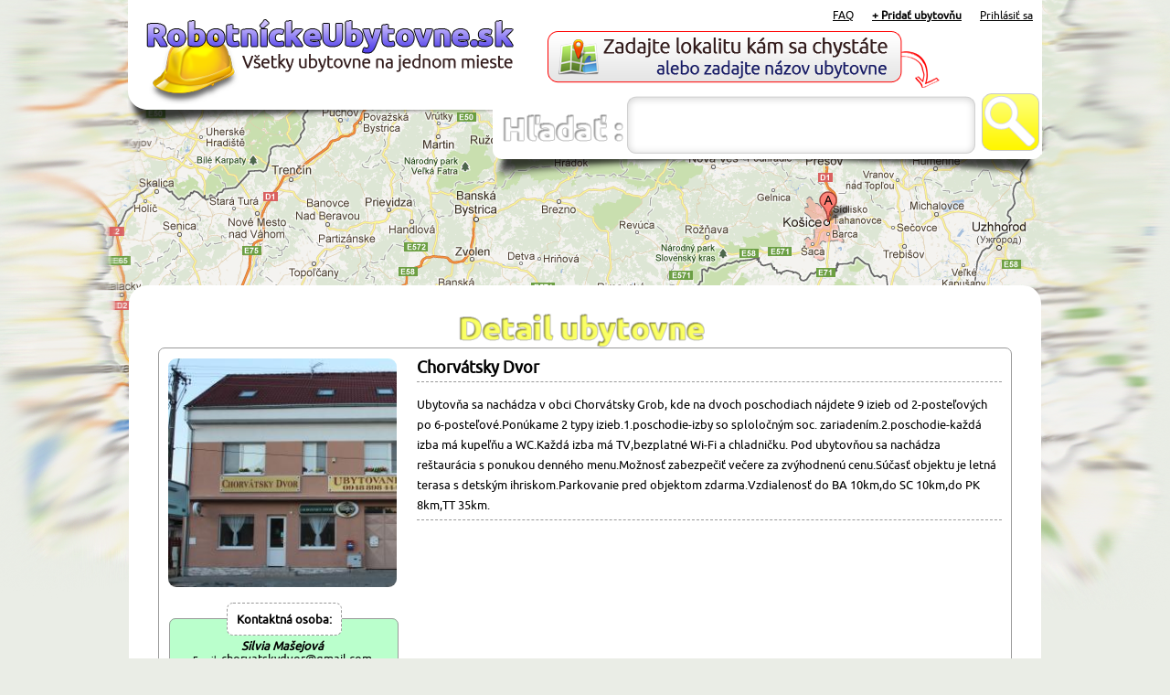

--- FILE ---
content_type: text/html; charset=UTF-8
request_url: https://robotnickeubytovne.sk/ubytovna/174-chorvatsky-dvor
body_size: 15451
content:

<!DOCTYPE html>
<html>
    <head>
        <base href="https://robotnickeubytovne.sk/" />
        <meta http-equiv="Content-Type" content="text/html; charset=UTF-8" />
        
<title>Chorvátsky Dvor - RobotnickeUbytovne.sk</title>
<meta name="author" content="Easytrade.sk - Tvorba www stránok" />
<meta name="copyright" content="" />
<meta name="robots" content="index,follow" />
<meta name="description" content="Chorvátsky Dvor, Ubytovňa sa nachádza v obci Chorvátsky Grob, kde na dvoch poschodiach nájdete 9 izieb od 2-posteľových po 6-posteľové.Ponúkame 2 typy izieb.1.poschodie-izby so sploločným soc. zariadením.2.poschodie-každá izba má kupeľňu a WC.Každá izba má TV,bezplatné Wi-Fi a chladničku." />
<meta name="keywords" content="detail ubytovne, lacne, ubytovanie, chorvátsky dvor" />
<meta property="og:image" content="https://robotnickeubytovne.sk/asset/image/logo.png" />          <link rel="shortcut icon" href="https://robotnickeubytovne.sk/asset/image/favicon.ico" />
        <link rel="stylesheet" href="https://robotnickeubytovne.sk/asset/css/reset_min.css" type="text/css" />
        <link rel="stylesheet" href="https://robotnickeubytovne.sk/asset/css/front_min.css" type="text/css" />
        <link rel="stylesheet" href="https://robotnickeubytovne.sk/asset/font/open-sans/stylesheet_min.css" type="text/css" />
        <link rel="stylesheet" href="https://robotnickeubytovne.sk/asset/font/ubuntu/stylesheet_min.css" type="text/css" />
        <link rel="stylesheet" href="https://robotnickeubytovne.sk/asset/css/themes/ui-lightness/jquery.ui.all.css" />
        <link rel="stylesheet" type="text/css" href="https://robotnickeubytovne.sk/asset/plugin/fancybox/source/helpers/jquery.fancybox-thumbs_min.css?v=1.0.2" />
	<link rel="stylesheet" type="text/css" href="https://robotnickeubytovne.sk/asset/plugin/fancybox/source/helpers/jquery.fancybox-buttons_min.css?v=1.0.2" />
	<link rel="stylesheet" type="text/css" href="https://robotnickeubytovne.sk/asset/plugin/fancybox/source/jquery.fancybox_min.css?v=2.0.6" media="screen" />
        <style type="text/css">@import "https://robotnickeubytovne.sk/asset/plugin/countdown/jquery.countdown_min.css";</style> 
       
        
        <script type="text/javascript" src="https://robotnickeubytovne.sk/asset/js/jquery-1.7.2.min.js"></script>
        <script type="text/javascript" src="https://robotnickeubytovne.sk/asset/js/jquery.screwdefaultbuttons.min.js"></script>
        <script type="text/javascript" src="https://robotnickeubytovne.sk/asset/js/func.js"></script>
        <script type="text/javascript"  src="https://robotnickeubytovne.sk/asset/js/ui/jquery-ui-1.8.6.custom.js"></script>
        <script type="text/javascript"  src="https://robotnickeubytovne.sk/asset/js/ui/jquery.ui.autocomplete.js"></script>
        
        <script type="text/javascript" src="https://robotnickeubytovne.sk/asset/plugin/tiny_mce/jquery.tinymce.js"></script>
        
	<!-- Add mousewheel plugin (this is optional) -->
	<script type="text/javascript" src="https://robotnickeubytovne.sk/asset/plugin/fancybox/lib/jquery.mousewheel-3.0.6.pack.js"></script>

	<!-- Add fancyBox main JS and CSS files -->
	<script type="text/javascript" src="https://robotnickeubytovne.sk/asset/plugin/fancybox/source/jquery.fancybox.js?v=2.0.6"></script>
	
	<!-- Add Button helper (this is optional) -->
	<script type="text/javascript" src="https://robotnickeubytovne.sk/asset/plugin/fancybox/source/helpers/jquery.fancybox-buttons.js?v=1.0.2"></script>

	<!-- Add Thumbnail helper (this is optional) -->
	<script type="text/javascript" src="https://robotnickeubytovne.sk/asset/plugin/fancybox/source/helpers/jquery.fancybox-thumbs.js?v=1.0.2"></script>

	<!-- Add Media helper (this is optional) -->
	<script type="text/javascript" src="https://robotnickeubytovne.sk/asset/plugin/fancybox/source/helpers/jquery.fancybox-media.js?v=1.0.0"></script>
        
        
        <script type="text/javascript" src="https://robotnickeubytovne.sk/asset/plugin/countdown/jquery.countdown.js"></script>
        <script type="text/javascript" src="https://robotnickeubytovne.sk/asset/plugin/countdown/jquery.countdown-sk.js"></script>
        
                    <script type="text/javascript" src="https://maps.googleapis.com/maps/api/js?key=AIzaSyBV_g5f4TUYcrII1s2wLGdmxNDfBd_Mfo0"></script>
                
                     <!-- Google tag (gtag.js) -->
<script async src="https://www.googletagmanager.com/gtag/js?id=G-CLGQWB8KDV"></script>
<script>
  window.dataLayer = window.dataLayer || [];
  function gtag(){dataLayer.push(arguments);}
  gtag('js', new Date());

  gtag('config', 'G-CLGQWB8KDV');
</script>
            
        <script type="text/javascript">

          var _gaq = _gaq || [];
          _gaq.push(['_setAccount', 'UA-36160837-1']);
          _gaq.push(['_trackPageview']);

          (function() {
            var ga = document.createElement('script'); ga.type = 'text/javascript'; ga.async = true;
            ga.src = ('https:' == document.location.protocol ? 'https://ssl' : 'http://www') + '.google-analytics.com/ga.js';
            var s = document.getElementsByTagName('script')[0]; s.parentNode.insertBefore(ga, s);
          })();

        </script>
        <script async src="//pagead2.googlesyndication.com/pagead/js/adsbygoogle.js"></script>
<script>
  (adsbygoogle = window.adsbygoogle || []).push({
    google_ad_client: "ca-pub-2032232789907488",
    enable_page_level_ads: true
  });
</script>

<script async custom-element="amp-auto-ads"
        src="https://cdn.ampproject.org/v0/amp-auto-ads-0.1.js">
</script>

    </head>
    <body>
        <amp-auto-ads type="adsense"
        data-ad-client="ca-pub-2032232789907488">
</amp-auto-ads>
        <div id="header">
            <a href="https://robotnickeubytovne.sk/"><img src="https://robotnickeubytovne.sk/asset/image/logo.png" id="logo"/></a>
            <div>
                        <a href="https://robotnickeubytovne.sk/prihlasit-sa" id="login" style="float: right; margin: 10px;">Prihlásiť sa</a>
            <a href="https://robotnickeubytovne.sk/registrovat-sa" style="float: right; margin: 10px;"><strong> + Pridať ubytovňu</strong></a>
            <a href="https://robotnickeubytovne.sk/casto-kladene-otazky" style="float: right; margin: 10px;" title="Často kladené otázky">FAQ</a>
            <!--a href="https://robotnickeubytovne.sk/navod" style="float: right; margin: 10px;">Ako vyhľadať ubytovňu</a-->
                        <img src="https://robotnickeubytovne.sk/asset/image/box-insert-address.png" id="city-table" alt="Zadajte mesto" />
            <div class="clear"></div>
            </div>
            
            <form action="https://robotnickeubytovne.sk/ubytovne" method="get">
                <div id="search-box">
                    <img src="https://robotnickeubytovne.sk/asset/image/text-search.png" alt="Hľadať" style="position:relative; top: 10px;"/>
                    <input type="text" value="" name="address" id="search-input"/>
                    <input type="submit" value="" id="search-button"/>
                </div>
            </form>
        </div>
    <center>
         <script type="text/javascript"><!--
google_ad_client = "ca-pub-2032232789907488";
/* RobotnickeUbytovne.sk */
google_ad_slot = "6695046851";
google_ad_width = 728;
google_ad_height = 90;
//-->
</script>

<script type="text/javascript"
src="https://pagead2.googlesyndication.com/pagead/show_ads.js"> 
</script>
</center>
        <div id="content">
            <div id="big-box">
    <img src="https://robotnickeubytovne.sk/asset/image/text-detail-ubytovne.png" alt="Detail ubytovne" style="width: 276px; margin: 0px auto; display: block;"/>
    
        <div itemscope itemtype="https://data-vocabulary.org/Organization">
        <fieldset>
            <table width="100%">
                <tr style="vertical-align: top;">
                    <td style="width: 270px;">
                        <div class="detail-image-box">
                                                        <div style="width: 250px; height: 250px; overflow: hidden; margin: 0px auto;">
                                <a href="https://robotnickeubytovne.sk/image/1500903200.jpg" rel="object-174" class="fancybox"><img itemprop="img" src="https://robotnickeubytovne.sk/showimage.php?file=image/1500903200.jpg&amp;h=260" height="250"/></a>
                            </div>
                                                    </div>
                        <br/>
                        <br/>

                        <div style="margin-left: 0px; margin-right: 16px;">
                            <div itemprop="member" itemscope itemtype="https://data-vocabulary.org/Person">
                                <fieldset style="text-align: center; background-color: #baffcc;">
                                    <legend>Kontaktná osoba:</legend>
                                    <i><strong itemprop="name">Silvia Mašejová</strong></i> <br/>
                                    <span class="contact-detail-label">Email:</span> <span itemprop="email">chorvatskydvor@gmail.com</span> <br/>
                                    <span class="contact-detail-label">Telefónne číslo:</span> <span itemprop="telephone">0918232227</span> <br/>
                                    <span class="contact-detail-label">Web:</span> <a href="www.chorvatskydvor.sk" itemprop="url" target="_blank">www.chorvatskydvor.sk</a> <br/>
                                </fieldset>
                            </div>
                            <div itemprop="address" itemscope itemtype="https://data-vocabulary.org/PostalAddress">
                                <fieldset style="text-align: center; background-color: #f0ecff;">
                                    <legend>Adresa ubytovne:</legend>
                                    <span itemprop="streetAddress">Chorvátska 14</span> <br/>
                                    <span itemprop="postalCode">90025</span>, <span itemprop="addressLocality">Chorvátsky Grob</span> <br/>
                                    <span itemprop="addressCountry">Slovenská republika</span> <br/>
                                </fieldset>
                            </div>

 <script async src="//pagead2.googlesyndication.com/pagead/js/adsbygoogle.js"></script>
<!-- Robotnickeubytovne detail ubytovne -->
<ins class="adsbygoogle"
     style="display:inline-block;width:255px;height:150px"
     data-ad-client="ca-pub-2032232789907488"
     data-ad-slot="1731892452"></ins>
<script>
(adsbygoogle = window.adsbygoogle || []).push({});
</script>

                            <fieldset style="text-align: center; background-color: #faf4f4;"  class="bg-icon-map">
                                <legend>Možnosti:</legend>
                                <a href="https://robotnickeubytovne.sk/kontaktovat-ubytovatela/174-chorvatsky-dvor" class="button-normal">Kontaktovať ubytovateľa</a>
                                <br/>
                                <a href="https://robotnickeubytovne.sk/naplanovat-trasu/174-chorvatsky-dvor" class="button-normal">Naplanovať trasu</a>
                            </fieldset>
                            <fieldset style="text-align: center; background-color: #feffa6;">
                                <legend>Mapa:</legend>
                                <div id="map_canvas" style="height: 232px; width: 232px;"></div>
                            </fieldset>

                                          
                            <div itemprop="address" itemscope itemtype="https://data-vocabulary.org/Place">
                                <fieldset style="text-align: center; background-color: #ffbcbc;"  itemprop="geo">
                                    <legend>GPS poloha:</legend>
                                    <strong>Zemepisná šírka:</strong> <br/>
                                    <span itemprop="latitude">48.227817431919014</span> <br/>
                                    <i>48° 13" 40.14275490845' </i><br/>
                                    <br/>
                                    <strong>Zemepisná dľžka:</strong> <br/>
                                    <span itemprop="longitude">17.28989092453685</span><br/>
                                    <i>17° 17" 23.60732833266' </i>
                                </fieldset>
                            </div>
                        </div>
                    </td>
                    <td>
                        <h1 class="h1" itemprop="name">Chorvátsky Dvor</h1>
                        <p style="border-bottom: 1px #999999 dashed; padding-bottom: 5px; line-height: 22px; font-size: 13px;" itemprop="description">Ubytovňa sa nachádza v obci Chorvátsky Grob, kde na dvoch poschodiach nájdete 9 izieb od 2-posteľových po 6-posteľové.Ponúkame 2 typy izieb.1.poschodie-izby so sploločným soc. zariadením.2.poschodie-každá izba má kupeľňu a WC.Každá izba má TV,bezplatné Wi-Fi a chladničku.
Pod ubytovňou sa nachádza reštaurácia s ponukou denného menu.Možnosť zabezpečiť večere za zvýhodnenú cenu.Súčasť objektu je letná terasa s detským ihriskom.Parkovanie pred objektom zdarma.Vzdialenosť do BA 10km,do SC 10km,do PK 8km,TT 35km.</p>
                        
<script async src="//pagead2.googlesyndication.com/pagead/js/adsbygoogle.js"></script>
<!-- Robotnickeubytovne textova reklama -->
<ins class="adsbygoogle"
     style="display:block"
     data-ad-client="ca-pub-2032232789907488"
     data-ad-slot="3811958050"
     data-ad-format="auto"></ins>
<script>
(adsbygoogle = window.adsbygoogle || []).push({});
</script>


                                                <table width="100%" >
                                                <tr style="border-bottom: 1px #e9e9e9 dashed;">
                            <td>
                                <span class="color-red">Cena od 5€/noc</span>
                            </td>
                        </tr>
                                                                        </table>
                        
                        <br/>
                        
                         <fieldset class="bg-paper">
                            <legend>Vybavenie objektu</legend>
                                                        <table width="100%" >
                                <tr class="row-hover">
                                    <td style="width: 200px;">Maximalná kapacita: </td>
                                    <td><strong>39</strong></td>
                                    <td>Minimálna obsadenosť: </td>
                                    <td><strong>1</strong></td>
                                </tr>
                                <!--tr class="row-hover">
                                    <td>Viacero nezávislých skupin: </td>
                                    <td><strong>Nie</strong></td>
                                    <td>Stravovanie: </td>
                                    <td><strong>Áno</strong></td>
                                </tr-->
                                <tr class="row-hover">
                                    <td>Spoločné kuchyne: </td>
                                    <td><strong>0</strong></td>
                                    <td>Spoločné WC: </td>
                                    <td><strong>3</strong></td>
                                </tr>
                                <tr class="row-hover">
                                    <td>Spoločné sprchy: </td>
                                    <td><strong>3</strong></td>
                                    <td>Nefajčiarský objekt: </td>
                                    <td><strong>Áno</strong></td>
                                </tr>
                                <tr class="row-hover">
                                    <td>Chladnička: </td>
                                    <td><strong>Áno</strong></td>
                                    <td>Sporák: </td>
                                    <td><strong>Nie</strong></td>
                                </tr>
                                <tr class="row-hover">
                                    <td>Mikrovlna rúra: </td>
                                    <td><strong>Nie</strong></td>
                                    <td>Rychlovarná konvica: </td>
                                    <td><strong>Nie</strong></td>
                                </tr>
                                <tr class="row-hover">
                                    <!--td>Internet: </td>
                                    <td><strong>Nie</strong></td-->
                                    <td>Wifi: </td>
                                    <td><strong>Nie</strong></td>
                                </tr>
                                <tr class="row-hover">
                                    <td>Izby s manželskou posteľou: </td>
                                    <td><strong>Nie</strong></td>
                                    <td>Parkovisko: </td>
                                    <td><strong>Áno</strong></td>
                                </tr>
                                <tr class="row-hover">
                                    <td>Vonkajšie posedenie: </td>
                                    <td><strong>Áno</strong></td>
                                    <td>Bar: </td>
                                    <td><strong>Áno</td>
                                </tr>
                                <!--tr class="row-hover">
                                    <td>Bezbarierový prístup: </td>
                                    <td><strong>Nie</strong></td>
                                </tr-->
                            </table>
                                                     </fieldset>

                        <fieldset class="bg-paper">
                            <legend>Vybavenie izieb</legend>
                                                        <table width="100%">
                                <tr class="row-hover">
                                    <td style="width: 200px;">TV: </td>
                                    <td><strong>Áno</strong> <span class="color-green" style=""></span></td>
                                    <td>Chladnička: </td>
                                    <td><strong>Áno</strong> <span class="color-green" style=""></span></td>
                                </tr>
                                <tr class="row-hover">
                                    <td>Izba s manželskou posteľou: </td>
                                    <td><strong>Nie</strong> <span class="color-green" style=""></span></td>
                                    <td>WC: </td>
                                    <td><strong>Áno</strong> <span class="color-green" style="">( Iba niektoré )</span></td>
                                </tr>
                                <tr class="row-hover">
                                    <td>Sprchy: </td>
                                    <td><strong>Áno</strong> <span class="color-green" style="">( Iba niektoré )</span></td>
                                    <td>Wifi: </td>
                                    <td><strong>Áno</strong> <span class="color-green" style=""></span></td>
                                </tr>
                                <tr class="row-hover">
                                    <td>Možnosť prístelky: </td>
                                    <td><strong>Áno</strong> <span class="color-green" style="">( Iba niektoré )</span></td>
                                </tr>
                            </table>
                                                    </fieldset>
                        
                                                <fieldset  class="bg-paper">
                            <legend>Cenník</legend>
                            <table width="100%">
                                                                <tbody class="row-hover">
                                    <tr>
                                        <td>
                                            Celoročne                                        </td>
                                        <td style="text-align: right;">
                                            <b>5.00</b>&euro; <span style="color: #009b12;">( od 5€/noc )</span> 
                                        </td>
                                    </tr>
                                    <tr style="border-bottom: 1px #e9e9e9 dashed;">
                                        <td colspan="2" style="color: #241879;"></td>
                                    </tr>
                                </tbody>
                                                                <tr>
                                    <td colspan="2" style="text-align: right;" class="color-green">
                                        * ceny sú uvedené bez DPH                                    </td>
                                </tr>
                                                            </table>
                            
                        </fieldset>
                        
                        
                        
                                                    <fieldset>
                                <legend>Fotky objektu</legend>
                                <table width="100%">
                                                                        <tr>
                                        <td>
                                    
                                            <div class="image-box">
                                                                                                <div style="width: 150px; height: 150px; overflow: hidden; margin: 0px auto;">
                                                    <a href="https://robotnickeubytovne.sk/image/1500902517.jpg" rel="object-174"  class="fancybox"><img src="https://robotnickeubytovne.sk/showimage.php?file=image/1500902517.jpg&amp;h=160" height="150"/></a>
                                                </div>
                                                                                            </div>

                                    
                                            <div class="image-box">
                                                                                                <div style="width: 150px; height: 150px; overflow: hidden; margin: 0px auto;">
                                                    <a href="https://robotnickeubytovne.sk/image/1500902865.jpg" rel="object-174"  class="fancybox"><img src="https://robotnickeubytovne.sk/showimage.php?file=image/1500902865.jpg&amp;w=160" width="150"/></a>
                                                </div>
                                                                                            </div>

                                    
                                            <div class="image-box">
                                                                                                <div style="width: 150px; height: 150px; overflow: hidden; margin: 0px auto;">
                                                    <a href="https://robotnickeubytovne.sk/image/1500902833.jpg" rel="object-174"  class="fancybox"><img src="https://robotnickeubytovne.sk/showimage.php?file=image/1500902833.jpg&amp;h=160" height="150"/></a>
                                                </div>
                                                                                            </div>

                                    
                                            <div class="image-box">
                                                                                                <div style="width: 150px; height: 150px; overflow: hidden; margin: 0px auto;">
                                                    <a href="https://robotnickeubytovne.sk/image/1500902794.jpg" rel="object-174"  class="fancybox"><img src="https://robotnickeubytovne.sk/showimage.php?file=image/1500902794.jpg&amp;h=160" height="150"/></a>
                                                </div>
                                                                                            </div>

                                    
                                            <div class="image-box">
                                                                                                <div style="width: 150px; height: 150px; overflow: hidden; margin: 0px auto;">
                                                    <a href="https://robotnickeubytovne.sk/image/1500902772.jpg" rel="object-174"  class="fancybox"><img src="https://robotnickeubytovne.sk/showimage.php?file=image/1500902772.jpg&amp;h=160" height="150"/></a>
                                                </div>
                                                                                            </div>

                                    
                                            <div class="image-box">
                                                                                                <div style="width: 150px; height: 150px; overflow: hidden; margin: 0px auto;">
                                                    <a href="https://robotnickeubytovne.sk/image/1500902742.jpg" rel="object-174"  class="fancybox"><img src="https://robotnickeubytovne.sk/showimage.php?file=image/1500902742.jpg&amp;h=160" height="150"/></a>
                                                </div>
                                                                                            </div>

                                    
                                            <div class="image-box">
                                                                                                <div style="width: 150px; height: 150px; overflow: hidden; margin: 0px auto;">
                                                    <a href="https://robotnickeubytovne.sk/image/1500902717.jpg" rel="object-174"  class="fancybox"><img src="https://robotnickeubytovne.sk/showimage.php?file=image/1500902717.jpg&amp;h=160" height="150"/></a>
                                                </div>
                                                                                            </div>

                                    
                                            <div class="image-box">
                                                                                                <div style="width: 150px; height: 150px; overflow: hidden; margin: 0px auto;">
                                                    <a href="https://robotnickeubytovne.sk/image/1500902697.jpg" rel="object-174"  class="fancybox"><img src="https://robotnickeubytovne.sk/showimage.php?file=image/1500902697.jpg&amp;h=160" height="150"/></a>
                                                </div>
                                                                                            </div>

                                    
                                            <div class="image-box">
                                                                                                <div style="width: 150px; height: 150px; overflow: hidden; margin: 0px auto;">
                                                    <a href="https://robotnickeubytovne.sk/image/1500902673.jpg" rel="object-174"  class="fancybox"><img src="https://robotnickeubytovne.sk/showimage.php?file=image/1500902673.jpg&amp;h=160" height="150"/></a>
                                                </div>
                                                                                            </div>

                                    
                                            <div class="image-box">
                                                                                                <div style="width: 150px; height: 150px; overflow: hidden; margin: 0px auto;">
                                                    <a href="https://robotnickeubytovne.sk/image/1500902644.jpg" rel="object-174"  class="fancybox"><img src="https://robotnickeubytovne.sk/showimage.php?file=image/1500902644.jpg&amp;h=160" height="150"/></a>
                                                </div>
                                                                                            </div>

                                    
                                            <div class="image-box">
                                                                                                <div style="width: 150px; height: 150px; overflow: hidden; margin: 0px auto;">
                                                    <a href="https://robotnickeubytovne.sk/image/1500902613.jpg" rel="object-174"  class="fancybox"><img src="https://robotnickeubytovne.sk/showimage.php?file=image/1500902613.jpg&amp;h=160" height="150"/></a>
                                                </div>
                                                                                            </div>

                                    
                                            <div class="image-box">
                                                                                                <div style="width: 150px; height: 150px; overflow: hidden; margin: 0px auto;">
                                                    <a href="https://robotnickeubytovne.sk/image/1500902585.jpg" rel="object-174"  class="fancybox"><img src="https://robotnickeubytovne.sk/showimage.php?file=image/1500902585.jpg&amp;h=160" height="150"/></a>
                                                </div>
                                                                                            </div>

                                    
                                            <div class="image-box">
                                                                                                <div style="width: 150px; height: 150px; overflow: hidden; margin: 0px auto;">
                                                    <a href="https://robotnickeubytovne.sk/image/1500902562.jpg" rel="object-174"  class="fancybox"><img src="https://robotnickeubytovne.sk/showimage.php?file=image/1500902562.jpg&amp;h=160" height="150"/></a>
                                                </div>
                                                                                            </div>

                                    
                                            <div class="image-box">
                                                                                                <div style="width: 150px; height: 150px; overflow: hidden; margin: 0px auto;">
                                                    <a href="https://robotnickeubytovne.sk/image/1500902907.jpg" rel="object-174"  class="fancybox"><img src="https://robotnickeubytovne.sk/showimage.php?file=image/1500902907.jpg&amp;h=160" height="150"/></a>
                                                </div>
                                                                                            </div>

                                                                            </td>
                                    </tr>
                                                                    </table>
                                
                            </fieldset>

                            <script async src="//pagead2.googlesyndication.com/pagead/js/adsbygoogle.js"></script>

    
<!-- Robotticnkeubytovne.sk Text/obbraz -->
<ins class="adsbygoogle"
     style="display:block"
     data-ad-client="ca-pub-2032232789907488"
     data-ad-slot="7683754459"
     data-ad-format="auto"></ins>
<script>
(adsbygoogle = window.adsbygoogle || []).push({});
</script>
                        <fieldset style="display: none;">
                            <legend>Hodnotenie ubytovania</legend>
                            <div itemprop="rating" itemscope itemtype="https://data-vocabulary.org/Rating">
                                Vaš hotnotenie: <span itemprop="value">8.1</span> bodov z 10 
                               <meta itemprop="best" content="10" />
                            </div>
                        </fieldset>
                    </td>
                </tr>
                
            </table>
        </fieldset>
    </div>
    
    
       
</div>
<div class="shadow-1000"></div>


<script type="text/javascript">
    $(document).ready(function() {
        initialize();
        
        var is_map_initialized = false;
        
        $('#show-map').click(function() {
            $('.show-map-box').hide();
            $('.hide-map-box').show();
            $('.map-box').show(0, function() {
                if (!is_map_initialized) {
                    initialize();
                    is_map_initialized = true;
                }
            });
            return false;
        });
        
        $('#hide-map').click(function() {
            $('.show-map-box').show();
            $('.hide-map-box').hide();
            $('.map-box').hide();
            return false;
        });
        
        $('#url').keypress(function() {
            var value = $(this).val();
            
            value = value.replace(" ", "-");
            
            $('#url').val(value);
        });
        
        $('#url').blur(function() {
            var value = $(this).val();
            
            value = trim(value);
            
            while (value.indexOf(" ") != -1) {
                value = value.replace(" ", "-");
            }
            $('#url').val(value);
        });
        
        $('#email').blur(function() {
            var email = trim($(this).val());
            if (!is_valid_email(email)) {
                $('#email-info').text("Email musí byť v tvare nieco@nieco.nieco");
                add_warn_border($('#email'));
            } else {
                $('#email-info').text("");
                remove_warn_border($('#email'));
            }
        });
        
        
        function trim(value) {
            return $.trim(value);
        }
        
        function is_valid_email(email) {
            var atpos= email.indexOf("@");
            var dotpos= email.lastIndexOf(".");
            if (atpos<1 || dotpos<atpos+2 || dotpos+2>=email.length)
            {
                return false;
            }
            return true;
        }
        
        function add_warn_border(element) {
            element.css('border', '2px red solid');
        }
        function remove_warn_border(element) {
            element.css('border', '1px #999999 solid');
        }
        
        
        
        
        
        
        
        
        
        
        
        
        
        
        
        var map;
        
        var geocoder;
	var marker;
        
        function initialize() {
            marker = new google.maps.Marker();
            geocoder = new google.maps.Geocoder();
        
            var loc =new google.maps.LatLng(48.227817431919014, 17.28989092453685);
            
            var myOptions = {
                zoom: 16,
                center: loc,
                panControl: false,
                  zoomControl: true,
                  mapTypeControl: false,
                  scaleControl: false,
                  streetViewControl: false,
                  overviewMapControl: false,
                mapTypeId: google.maps.MapTypeId.ROADMAP
            };
            map = new google.maps.Map(document.getElementById("map_canvas"), myOptions);
            
            marker = new google.maps.Marker({
                position: loc,
                map: map,
                icon : 'https://maps.google.com/mapfiles/ms/icons/blue-dot.png',
                draggable: false
            });
            
            
            google.maps.event.addListener(marker, 'drag', function () {
                geocoder.geocode({ 'latLng': marker.getPosition() }, function (results, status) {
                    if (status == google.maps.GeocoderStatus.OK) {
                        if (results[0]) {
                            $("#latitude").val(marker.getPosition().lat());
                            $("#longitude").val(marker.getPosition().lng());
                            $('#address').val(results[0].formatted_address);
                        }
                    }
                });
            });

            /*
            google.maps.event.addListener(marker, 'click', function() {
                infowindow.open(map, marker);
            });
            */

            google.maps.event.addListener(marker, "dragend", function (event) {
                var point = marker.getPosition();
                map.panTo(point);
            });
         }	
         
         
         
         
         
        //initialize();
        
        
        $(function () {
                $("#address").autocomplete({
                    //This bit uses the geocoder to fetch address values
                    source: function (request, response) {
                        geocoder.geocode({ 'address': request.term }, function (results, status) {
                            response($.map(results, function (item) {
                                return {
                                    label: item.formatted_address,
                                    value: item.formatted_address
                                };
                            }));
                        });
                    }
                });
            });
        
        $('#address').keydown(function (e) {
            if (e.keyCode == 13) {
                var address = $("#address").val();
                geocoder.geocode({ 'address': address }, function (results, status) {
                    if (status == google.maps.GeocoderStatus.OK) {
                        map.setCenter(results[0].geometry.location);
                        marker.setPosition(results[0].geometry.location);
                        $("#latitude").val(marker.getPosition().lat());
                        $("#longitude").val(marker.getPosition().lng());
                        $('#address').val(results[0].formatted_address);
                    } else {
                        //alert("Geocode was not successful for the following reason: " + status);
                    }
                });
                return false;
            }
        });
        
        $('#search-address').click(function (e) {
            var address = $("#address").val();
            geocoder.geocode({ 'address': address }, function (results, status) {
                if (status == google.maps.GeocoderStatus.OK) {
                    map.setCenter(results[0].geometry.location);
                    marker.setPosition(results[0].geometry.location);
                    $("#latitude").val(marker.getPosition().lat());
                    $("#longitude").val(marker.getPosition().lng());
                    $('#address').val(results[0].formatted_address);
                } else {
                    //alert("Geocode was not successful for the following reason: " + status);
                }
            });
            e.preventDefault();
        });
        
        
        
        
        
        
        
        
        
        
        
        
        
        
        
        
        
        
        
        
    });
</script>
    <div class="top-offer-box" style="">
    <img src="https://robotnickeubytovne.sk/asset/image/top-offer-table.png" alt="Top ubytovňa" class="top-offer-table" width="105"/>
    <h2 class="h2-city-name">
        <a href="https://robotnickeubytovne.sk/ubytovne/Vajkovce">Vajkovce</a>
    </h2>
    <h2><a href="https://robotnickeubytovne.sk/ubytovna/156">Ubytovanie Vajkovce</a></h2>
    <div class="image-boxes" rel="1">
        <div class="image-box" id="box1-2" style="">
            <a href="https://robotnickeubytovne.sk/ubytovna/156"><img src="https://robotnickeubytovne.sk/showimage.php?file=image/1485342785.jpg&amp;w=300" /></a>
        </div>
        <div class="clear"></div>
    </div>
</div>

    <div class="top-offer-box" style="">
    <img src="https://robotnickeubytovne.sk/asset/image/top-offer-table.png" alt="Top ubytovňa" class="top-offer-table" width="105"/>
    <h2 class="h2-city-name">
        <a href="https://robotnickeubytovne.sk/ubytovne/Haniska">Haniska</a>
    </h2>
    <h2><a href="https://robotnickeubytovne.sk/ubytovna/129-haniska-apartman">Haniska apartmán</a></h2>
    <div class="image-boxes" rel="1">
        <div class="image-box" id="box1-2" style="">
            <a href="https://robotnickeubytovne.sk/ubytovna/129-haniska-apartman"><img src="https://robotnickeubytovne.sk/showimage.php?file=image/1581535678.jpg&amp;w=300" /></a>
        </div>
        <div class="clear"></div>
    </div>
</div>

    <div class="top-offer-box" style="">
    <img src="https://robotnickeubytovne.sk/asset/image/top-offer-table.png" alt="Top ubytovňa" class="top-offer-table" width="105"/>
    <h2 class="h2-city-name">
        <a href="https://robotnickeubytovne.sk/ubytovne/Budimír">Budimír</a>
    </h2>
    <h2><a href="https://robotnickeubytovne.sk/ubytovna/145-mini-motel">Mini Motel</a></h2>
    <div class="image-boxes" rel="1">
        <div class="image-box" id="box1-2" style="">
            <a href="https://robotnickeubytovne.sk/ubytovna/145-mini-motel"><img src="https://robotnickeubytovne.sk/showimage.php?file=image/1473762902.jpg&amp;w=300" /></a>
        </div>
        <div class="clear"></div>
    </div>
</div>

    <div class="top-offer-box" style="">
    <img src="https://robotnickeubytovne.sk/asset/image/top-offer-table.png" alt="Top ubytovňa" class="top-offer-table" width="105"/>
    <h2 class="h2-city-name">
        <a href="https://robotnickeubytovne.sk/ubytovne/Košice">Košice</a>
    </h2>
    <h2><a href="https://robotnickeubytovne.sk/ubytovna/147-robotnicka-ubytovna">Robotnícka ubytovňa</a></h2>
    <div class="image-boxes" rel="1">
        <div class="image-box" id="box1-2" style="">
            <a href="https://robotnickeubytovne.sk/ubytovna/147-robotnicka-ubytovna"><img src="https://robotnickeubytovne.sk/showimage.php?file=image/1476170847.jpg&amp;w=300" /></a>
        </div>
        <div class="clear"></div>
    </div>
</div>

    <div class="top-offer-box" style="">
    <img src="https://robotnickeubytovne.sk/asset/image/top-offer-table.png" alt="Top ubytovňa" class="top-offer-table" width="105"/>
    <h2 class="h2-city-name">
        <a href="https://robotnickeubytovne.sk/ubytovne/Bratislava">Bratislava</a>
    </h2>
    <h2><a href="https://robotnickeubytovne.sk/ubytovna/122-apartmanove-ubytovanie-bosorka">apartmanové ubytovanie Bosorka</a></h2>
    <div class="image-boxes" rel="1">
        <div class="image-box" id="box1-2" style="">
            <a href="https://robotnickeubytovne.sk/ubytovna/122-apartmanove-ubytovanie-bosorka"><img src="https://robotnickeubytovne.sk/showimage.php?file=image/1452775634.jpg&amp;w=300" /></a>
        </div>
        <div class="clear"></div>
    </div>
</div>

    <div class="top-offer-box" style="">
    <img src="https://robotnickeubytovne.sk/asset/image/top-offer-table.png" alt="Top ubytovňa" class="top-offer-table" width="105"/>
    <h2 class="h2-city-name">
        <a href="https://robotnickeubytovne.sk/ubytovne/Košice-Šaca">Košice-Šaca</a>
    </h2>
    <h2><a href="https://robotnickeubytovne.sk/ubytovna/18-UBYTOVNA-CITY">UBYTOVŇA CITY **</a></h2>
    <div class="image-boxes" rel="1">
        <div class="image-box" id="box1-2" style="">
            <a href="https://robotnickeubytovne.sk/ubytovna/18-UBYTOVNA-CITY"><img src="https://robotnickeubytovne.sk/showimage.php?file=image/1400157710.jpg&amp;w=300" /></a>
        </div>
        <div class="clear"></div>
    </div>
</div>

    <div class="top-offer-box" style="">
    <img src="https://robotnickeubytovne.sk/asset/image/top-offer-table.png" alt="Top ubytovňa" class="top-offer-table" width="105"/>
    <h2 class="h2-city-name">
        <a href="https://robotnickeubytovne.sk/ubytovne/Košice">Košice</a>
    </h2>
    <h2><a href="https://robotnickeubytovne.sk/ubytovna/72">Ubytovňa K2 Košice</a></h2>
    <div class="image-boxes" rel="1">
        <div class="image-box" id="box1-2" style="">
            <a href="https://robotnickeubytovne.sk/ubytovna/72"><img src="https://robotnickeubytovne.sk/showimage.php?file=image/1368596465.jpg&amp;w=300" /></a>
        </div>
        <div class="clear"></div>
    </div>
</div>

    <div class="top-offer-box" style="">
    <img src="https://robotnickeubytovne.sk/asset/image/top-offer-table.png" alt="Top ubytovňa" class="top-offer-table" width="105"/>
    <h2 class="h2-city-name">
        <a href="https://robotnickeubytovne.sk/ubytovne/Košice">Košice</a>
    </h2>
    <h2><a href="https://robotnickeubytovne.sk/ubytovna/73-ubytovna-hviezda">Ubytovňa Hviezda</a></h2>
    <div class="image-boxes" rel="1">
        <div class="image-box" id="box1-2" style="">
            <a href="https://robotnickeubytovne.sk/ubytovna/73-ubytovna-hviezda"><img src="https://robotnickeubytovne.sk/showimage.php?file=image/1375947209.jpg&amp;w=300" /></a>
        </div>
        <div class="clear"></div>
    </div>
</div>

    <div class="top-offer-box" style="">
    <img src="https://robotnickeubytovne.sk/asset/image/top-offer-table.png" alt="Top ubytovňa" class="top-offer-table" width="105"/>
    <h2 class="h2-city-name">
        <a href="https://robotnickeubytovne.sk/ubytovne/Košice-Šaca">Košice-Šaca</a>
    </h2>
    <h2><a href="https://robotnickeubytovne.sk/ubytovna/88">Ubytovňa METAL Šaca</a></h2>
    <div class="image-boxes" rel="1">
        <div class="image-box" id="box1-2" style="">
            <a href="https://robotnickeubytovne.sk/ubytovna/88"><img src="https://robotnickeubytovne.sk/showimage.php?file=image/1393251764.jpg&amp;w=300" /></a>
        </div>
        <div class="clear"></div>
    </div>
</div>

    <div class="top-offer-box" style="">
    <img src="https://robotnickeubytovne.sk/asset/image/top-offer-table.png" alt="Top ubytovňa" class="top-offer-table" width="105"/>
    <h2 class="h2-city-name">
        <a href="https://robotnickeubytovne.sk/ubytovne/Selice">Selice</a>
    </h2>
    <h2><a href="https://robotnickeubytovne.sk/ubytovna/218-ubytovna-selice-sala">Ubytovňa Selice</a></h2>
    <div class="image-boxes" rel="1">
        <div class="image-box" id="box1-2" style="">
            <a href="https://robotnickeubytovne.sk/ubytovna/218-ubytovna-selice-sala"><img src="https://robotnickeubytovne.sk/showimage.php?file=image/1538420362.jpg&amp;w=300" /></a>
        </div>
        <div class="clear"></div>
    </div>
</div>

    <div class="top-offer-box" style="">
    <img src="https://robotnickeubytovne.sk/asset/image/top-offer-table.png" alt="Top ubytovňa" class="top-offer-table" width="105"/>
    <h2 class="h2-city-name">
        <a href="https://robotnickeubytovne.sk/ubytovne/Bratislava">Bratislava</a>
    </h2>
    <h2><a href="https://robotnickeubytovne.sk/ubytovna/11">UNINOVA HOSTEL</a></h2>
    <div class="image-boxes" rel="1">
        <div class="image-box" id="box1-2" style="">
            <a href="https://robotnickeubytovne.sk/ubytovna/11"><img src="https://robotnickeubytovne.sk/showimage.php?file=image/1354618840.jpg&amp;w=300" /></a>
        </div>
        <div class="clear"></div>
    </div>
</div>

    <div class="top-offer-box" style="">
    <img src="https://robotnickeubytovne.sk/asset/image/top-offer-table.png" alt="Top ubytovňa" class="top-offer-table" width="105"/>
    <h2 class="h2-city-name">
        <a href="https://robotnickeubytovne.sk/ubytovne/Nové Zámky">Nové Zámky</a>
    </h2>
    <h2><a href="https://robotnickeubytovne.sk/ubytovna/37">SALUR** ubytovanie</a></h2>
    <div class="image-boxes" rel="1">
        <div class="image-box" id="box1-2" style="">
            <a href="https://robotnickeubytovne.sk/ubytovna/37"><img src="https://robotnickeubytovne.sk/showimage.php?file=image/1382390229.jpg&amp;w=300" /></a>
        </div>
        <div class="clear"></div>
    </div>
</div>

    <div class="top-offer-box" style="">
    <img src="https://robotnickeubytovne.sk/asset/image/top-offer-table.png" alt="Top ubytovňa" class="top-offer-table" width="105"/>
    <h2 class="h2-city-name">
        <a href="https://robotnickeubytovne.sk/ubytovne/Martin">Martin</a>
    </h2>
    <h2><a href="https://robotnickeubytovne.sk/ubytovna/74-penzion-lesnik">PENZION LESNIK</a></h2>
    <div class="image-boxes" rel="1">
        <div class="image-box" id="box1-2" style="">
            <a href="https://robotnickeubytovne.sk/ubytovna/74-penzion-lesnik"><img src="https://robotnickeubytovne.sk/showimage.php?file=image/1382425343.jpg&amp;w=300" /></a>
        </div>
        <div class="clear"></div>
    </div>
</div>

    <div class="top-offer-box" style="">
    <img src="https://robotnickeubytovne.sk/asset/image/top-offer-table.png" alt="Top ubytovňa" class="top-offer-table" width="105"/>
    <h2 class="h2-city-name">
        <a href="https://robotnickeubytovne.sk/ubytovne/Ružomberok">Ružomberok</a>
    </h2>
    <h2><a href="https://robotnickeubytovne.sk/ubytovna/78">APARTMÁN  ELEGANT</a></h2>
    <div class="image-boxes" rel="1">
        <div class="image-box" id="box1-2" style="">
            <a href="https://robotnickeubytovne.sk/ubytovna/78"><img src="https://robotnickeubytovne.sk/showimage.php?file=image/1388410956.jpg&amp;w=300" /></a>
        </div>
        <div class="clear"></div>
    </div>
</div>

    <div class="top-offer-box" style="">
    <img src="https://robotnickeubytovne.sk/asset/image/top-offer-table.png" alt="Top ubytovňa" class="top-offer-table" width="105"/>
    <h2 class="h2-city-name">
        <a href="https://robotnickeubytovne.sk/ubytovne/RUZOMBEROK">RUZOMBEROK</a>
    </h2>
    <h2><a href="https://robotnickeubytovne.sk/ubytovna/82-apartman-janiga">APARTMAN JANIGA</a></h2>
    <div class="image-boxes" rel="1">
        <div class="image-box" id="box1-2" style="">
            <a href="https://robotnickeubytovne.sk/ubytovna/82-apartman-janiga"><img src="https://robotnickeubytovne.sk/showimage.php?file=image/1390998691.jpg&amp;w=300" /></a>
        </div>
        <div class="clear"></div>
    </div>
</div>

    <div class="top-offer-box" style="">
    <img src="https://robotnickeubytovne.sk/asset/image/top-offer-table.png" alt="Top ubytovňa" class="top-offer-table" width="105"/>
    <h2 class="h2-city-name">
        <a href="https://robotnickeubytovne.sk/ubytovne/Kežmarok">Kežmarok</a>
    </h2>
    <h2><a href="https://robotnickeubytovne.sk/ubytovna/83-privat-horec-***">Privat Horec ***</a></h2>
    <div class="image-boxes" rel="1">
        <div class="image-box" id="box1-2" style="">
            <a href="https://robotnickeubytovne.sk/ubytovna/83-privat-horec-***"><img src="https://robotnickeubytovne.sk/showimage.php?file=image/1391701801.jpg&amp;w=300" /></a>
        </div>
        <div class="clear"></div>
    </div>
</div>

    <div class="top-offer-box" style="">
    <img src="https://robotnickeubytovne.sk/asset/image/top-offer-table.png" alt="Top ubytovňa" class="top-offer-table" width="105"/>
    <h2 class="h2-city-name">
        <a href="https://robotnickeubytovne.sk/ubytovne/štrba">štrba</a>
    </h2>
    <h2><a href="https://robotnickeubytovne.sk/ubytovna/84">Robotnícka ubytovňa Limba - Štrba</a></h2>
    <div class="image-boxes" rel="1">
        <div class="image-box" id="box1-2" style="">
            <a href="https://robotnickeubytovne.sk/ubytovna/84"><img src="https://robotnickeubytovne.sk/showimage.php?file=image/1392229804.jpg&amp;w=300" /></a>
        </div>
        <div class="clear"></div>
    </div>
</div>

    <div class="top-offer-box" style="">
    <img src="https://robotnickeubytovne.sk/asset/image/top-offer-table.png" alt="Top ubytovňa" class="top-offer-table" width="105"/>
    <h2 class="h2-city-name">
        <a href="https://robotnickeubytovne.sk/ubytovne/Ružomberok - Černová">Ružomberok - Černová</a>
    </h2>
    <h2><a href="https://robotnickeubytovne.sk/ubytovna/87-western-penzion">Western penzión</a></h2>
    <div class="image-boxes" rel="1">
        <div class="image-box" id="box1-2" style="">
            <a href="https://robotnickeubytovne.sk/ubytovna/87-western-penzion"><img src="https://robotnickeubytovne.sk/showimage.php?file=image/1392285844.jpg&amp;w=300" /></a>
        </div>
        <div class="clear"></div>
    </div>
</div>

    <div class="top-offer-box" style="">
    <img src="https://robotnickeubytovne.sk/asset/image/top-offer-table.png" alt="Top ubytovňa" class="top-offer-table" width="105"/>
    <h2 class="h2-city-name">
        <a href="https://robotnickeubytovne.sk/ubytovne/Poprad">Poprad</a>
    </h2>
    <h2><a href="https://robotnickeubytovne.sk/ubytovna/89">apartmán AQUA TATRY</a></h2>
    <div class="image-boxes" rel="1">
        <div class="image-box" id="box1-2" style="">
            <a href="https://robotnickeubytovne.sk/ubytovna/89"><img src="https://robotnickeubytovne.sk/showimage.php?file=image/1409569402.jpg&amp;w=300" /></a>
        </div>
        <div class="clear"></div>
    </div>
</div>

    <div class="top-offer-box" style="">
    <img src="https://robotnickeubytovne.sk/asset/image/top-offer-table.png" alt="Top ubytovňa" class="top-offer-table" width="105"/>
    <h2 class="h2-city-name">
        <a href="https://robotnickeubytovne.sk/ubytovne/Liptovský Mikuláš">Liptovský Mikuláš</a>
    </h2>
    <h2><a href="https://robotnickeubytovne.sk/ubytovna/90-ubytovna-adam-liptovsky-mikulas">Ubytovňa Adam Liptovský Mikuláš</a></h2>
    <div class="image-boxes" rel="1">
        <div class="image-box" id="box1-2" style="">
            <a href="https://robotnickeubytovne.sk/ubytovna/90-ubytovna-adam-liptovsky-mikulas"><img src="https://robotnickeubytovne.sk/showimage.php?file=image/1396524726.jpg&amp;w=300" /></a>
        </div>
        <div class="clear"></div>
    </div>
</div>

    <div class="top-offer-box" style="">
    <img src="https://robotnickeubytovne.sk/asset/image/top-offer-table.png" alt="Top ubytovňa" class="top-offer-table" width="105"/>
    <h2 class="h2-city-name">
        <a href="https://robotnickeubytovne.sk/ubytovne/Ivanka pri Dunaji">Ivanka pri Dunaji</a>
    </h2>
    <h2><a href="https://robotnickeubytovne.sk/ubytovna/91">Robotnícka ubytovňa</a></h2>
    <div class="image-boxes" rel="1">
        <div class="image-box" id="box1-2" style="">
            <a href="https://robotnickeubytovne.sk/ubytovna/91"><img src="https://robotnickeubytovne.sk/showimage.php?file=image/1401357937.jpg&amp;w=300" /></a>
        </div>
        <div class="clear"></div>
    </div>
</div>

    <div class="top-offer-box" style="">
    <img src="https://robotnickeubytovne.sk/asset/image/top-offer-table.png" alt="Top ubytovňa" class="top-offer-table" width="105"/>
    <h2 class="h2-city-name">
        <a href="https://robotnickeubytovne.sk/ubytovne/Banská Štiavnica">Banská Štiavnica</a>
    </h2>
    <h2><a href="https://robotnickeubytovne.sk/ubytovna/94">Ubytovanie Marína</a></h2>
    <div class="image-boxes" rel="1">
        <div class="image-box" id="box1-2" style="">
            <a href="https://robotnickeubytovne.sk/ubytovna/94"><img src="https://robotnickeubytovne.sk/showimage.php?file=image/1403807781.jpg&amp;w=300" /></a>
        </div>
        <div class="clear"></div>
    </div>
</div>

    <div class="top-offer-box" style="">
    <img src="https://robotnickeubytovne.sk/asset/image/top-offer-table.png" alt="Top ubytovňa" class="top-offer-table" width="105"/>
    <h2 class="h2-city-name">
        <a href="https://robotnickeubytovne.sk/ubytovne/Nováky">Nováky</a>
    </h2>
    <h2><a href="https://robotnickeubytovne.sk/ubytovna/95">Ubytovanie BYDOS</a></h2>
    <div class="image-boxes" rel="1">
        <div class="image-box" id="box1-2" style="">
            <a href="https://robotnickeubytovne.sk/ubytovna/95"><img src="https://robotnickeubytovne.sk/showimage.php?file=image/1460912156.jpg&amp;w=300" /></a>
        </div>
        <div class="clear"></div>
    </div>
</div>

    <div class="top-offer-box" style="">
    <img src="https://robotnickeubytovne.sk/asset/image/top-offer-table.png" alt="Top ubytovňa" class="top-offer-table" width="105"/>
    <h2 class="h2-city-name">
        <a href="https://robotnickeubytovne.sk/ubytovne/Michalovce">Michalovce</a>
    </h2>
    <h2><a href="https://robotnickeubytovne.sk/ubytovna/98">ALF CLUB R-UBYTOVNA</a></h2>
    <div class="image-boxes" rel="1">
        <div class="image-box" id="box1-2" style="">
            <a href="https://robotnickeubytovne.sk/ubytovna/98"><img src="https://robotnickeubytovne.sk/showimage.php?file=image/1591616029.jpg&amp;w=300" /></a>
        </div>
        <div class="clear"></div>
    </div>
</div>

    <div class="top-offer-box" style="">
    <img src="https://robotnickeubytovne.sk/asset/image/top-offer-table.png" alt="Top ubytovňa" class="top-offer-table" width="105"/>
    <h2 class="h2-city-name">
        <a href="https://robotnickeubytovne.sk/ubytovne/Kežmarok">Kežmarok</a>
    </h2>
    <h2><a href="https://robotnickeubytovne.sk/ubytovna/100-ubytovna-pali**">Ubytovňa Pali**</a></h2>
    <div class="image-boxes" rel="1">
        <div class="image-box" id="box1-2" style="">
            <a href="https://robotnickeubytovne.sk/ubytovna/100-ubytovna-pali**"><img src="https://robotnickeubytovne.sk/showimage.php?file=image/1438077819.jpg&amp;w=300" /></a>
        </div>
        <div class="clear"></div>
    </div>
</div>

    <div class="top-offer-box" style="">
    <img src="https://robotnickeubytovne.sk/asset/image/top-offer-table.png" alt="Top ubytovňa" class="top-offer-table" width="105"/>
    <h2 class="h2-city-name">
        <a href="https://robotnickeubytovne.sk/ubytovne/Kežmarok">Kežmarok</a>
    </h2>
    <h2><a href="https://robotnickeubytovne.sk/ubytovna/103">Ubytovanie GAURI ** </a></h2>
    <div class="image-boxes" rel="1">
        <div class="image-box" id="box1-2" style="">
            <a href="https://robotnickeubytovne.sk/ubytovna/103"><img src="https://robotnickeubytovne.sk/showimage.php?file=image/1424716994.jpg&amp;w=300" /></a>
        </div>
        <div class="clear"></div>
    </div>
</div>

    <div class="top-offer-box" style="">
    <img src="https://robotnickeubytovne.sk/asset/image/top-offer-table.png" alt="Top ubytovňa" class="top-offer-table" width="105"/>
    <h2 class="h2-city-name">
        <a href="https://robotnickeubytovne.sk/ubytovne/Dubová">Dubová</a>
    </h2>
    <h2><a href="https://robotnickeubytovne.sk/ubytovna/105">Rodinný dom Dubová</a></h2>
    <div class="image-boxes" rel="1">
        <div class="image-box" id="box1-2" style="">
            <a href="https://robotnickeubytovne.sk/ubytovna/105"><img src="https://robotnickeubytovne.sk/showimage.php?file=image/1426168522.jpg&amp;w=300" /></a>
        </div>
        <div class="clear"></div>
    </div>
</div>

    <div class="top-offer-box" style="">
    <img src="https://robotnickeubytovne.sk/asset/image/top-offer-table.png" alt="Top ubytovňa" class="top-offer-table" width="105"/>
    <h2 class="h2-city-name">
        <a href="https://robotnickeubytovne.sk/ubytovne/Puchov">Puchov</a>
    </h2>
    <h2><a href="https://robotnickeubytovne.sk/ubytovna/116-ubytovanie-pre-firmy-a-robotnikov">Ubytovanie pre Firmy a robotníkov</a></h2>
    <div class="image-boxes" rel="1">
        <div class="image-box" id="box1-2" style="">
            <a href="https://robotnickeubytovne.sk/ubytovna/116-ubytovanie-pre-firmy-a-robotnikov"><img src="https://robotnickeubytovne.sk/showimage.php?file=image/1679832885.jpg&amp;w=300" /></a>
        </div>
        <div class="clear"></div>
    </div>
</div>

    <div class="top-offer-box" style="">
    <img src="https://robotnickeubytovne.sk/asset/image/top-offer-table.png" alt="Top ubytovňa" class="top-offer-table" width="105"/>
    <h2 class="h2-city-name">
        <a href="https://robotnickeubytovne.sk/ubytovne/Bratislava">Bratislava</a>
    </h2>
    <h2><a href="https://robotnickeubytovne.sk/ubytovna/118">apartmanové ubytovanie Bosorka</a></h2>
    <div class="image-boxes" rel="1">
        <div class="image-box" id="box1-2" style="">
            <a href="https://robotnickeubytovne.sk/ubytovna/118"><img src="https://robotnickeubytovne.sk/showimage.php?file=image/1447091305.jpg&amp;w=300" /></a>
        </div>
        <div class="clear"></div>
    </div>
</div>

    <div class="top-offer-box" style="">
    <img src="https://robotnickeubytovne.sk/asset/image/top-offer-table.png" alt="Top ubytovňa" class="top-offer-table" width="105"/>
    <h2 class="h2-city-name">
        <a href="https://robotnickeubytovne.sk/ubytovne/Ružomberok">Ružomberok</a>
    </h2>
    <h2><a href="https://robotnickeubytovne.sk/ubytovna/119-APARTMANY-RIVIERA**">Apartmány Riviéra**</a></h2>
    <div class="image-boxes" rel="1">
        <div class="image-box" id="box1-2" style="">
            <a href="https://robotnickeubytovne.sk/ubytovna/119-APARTMANY-RIVIERA**"><img src="https://robotnickeubytovne.sk/showimage.php?file=image/1612132633.jpg&amp;w=300" /></a>
        </div>
        <div class="clear"></div>
    </div>
</div>

    <div class="top-offer-box" style="">
    <img src="https://robotnickeubytovne.sk/asset/image/top-offer-table.png" alt="Top ubytovňa" class="top-offer-table" width="105"/>
    <h2 class="h2-city-name">
        <a href="https://robotnickeubytovne.sk/ubytovne/Strba">Strba</a>
    </h2>
    <h2><a href="https://robotnickeubytovne.sk/ubytovna/121-ubytovanie-u-jozefa-/strba-/-vysoke-tatry">Ubytovanie u Jozefa /STRBA / VYSOKE TATRY</a></h2>
    <div class="image-boxes" rel="1">
        <div class="image-box" id="box1-2" style="">
            <a href="https://robotnickeubytovne.sk/ubytovna/121-ubytovanie-u-jozefa-/strba-/-vysoke-tatry"><img src="https://robotnickeubytovne.sk/showimage.php?file=image/1515102915.jpg&amp;w=300" /></a>
        </div>
        <div class="clear"></div>
    </div>
</div>

    <div class="top-offer-box" style="">
    <img src="https://robotnickeubytovne.sk/asset/image/top-offer-table.png" alt="Top ubytovňa" class="top-offer-table" width="105"/>
    <h2 class="h2-city-name">
        <a href="https://robotnickeubytovne.sk/ubytovne/radava">radava</a>
    </h2>
    <h2><a href="https://robotnickeubytovne.sk/ubytovna/192-penzion-pohoda-Radava">PENZION POHODA</a></h2>
    <div class="image-boxes" rel="1">
        <div class="image-box" id="box1-2" style="">
            <a href="https://robotnickeubytovne.sk/ubytovna/192-penzion-pohoda-Radava"><img src="https://robotnickeubytovne.sk/showimage.php?file=image/1515657837.jpg&amp;w=300" /></a>
        </div>
        <div class="clear"></div>
    </div>
</div>

    <div class="top-offer-box" style="">
    <img src="https://robotnickeubytovne.sk/asset/image/top-offer-table.png" alt="Top ubytovňa" class="top-offer-table" width="105"/>
    <h2 class="h2-city-name">
        <a href="https://robotnickeubytovne.sk/ubytovne/Stupava">Stupava</a>
    </h2>
    <h2><a href="https://robotnickeubytovne.sk/ubytovna/193">Ubytovna POHODA</a></h2>
    <div class="image-boxes" rel="1">
        <div class="image-box" id="box1-2" style="">
            <a href="https://robotnickeubytovne.sk/ubytovna/193"><img src="https://robotnickeubytovne.sk/showimage.php?file=image/1539334153.jpg&amp;w=300" /></a>
        </div>
        <div class="clear"></div>
    </div>
</div>

    <div class="top-offer-box" style="">
    <img src="https://robotnickeubytovne.sk/asset/image/top-offer-table.png" alt="Top ubytovňa" class="top-offer-table" width="105"/>
    <h2 class="h2-city-name">
        <a href="https://robotnickeubytovne.sk/ubytovne/Prešov">Prešov</a>
    </h2>
    <h2><a href="https://robotnickeubytovne.sk/ubytovna/231">Šebeš</a></h2>
    <div class="image-boxes" rel="1">
        <div class="image-box" id="box1-2" style="">
            <a href="https://robotnickeubytovne.sk/ubytovna/231"><img src="https://robotnickeubytovne.sk/showimage.php?file=image/1548148388.jpg&amp;w=300" /></a>
        </div>
        <div class="clear"></div>
    </div>
</div>

    <div class="top-offer-box" style="">
    <img src="https://robotnickeubytovne.sk/asset/image/top-offer-table.png" alt="Top ubytovňa" class="top-offer-table" width="105"/>
    <h2 class="h2-city-name">
        <a href="https://robotnickeubytovne.sk/ubytovne/Dubnica nad Váhom">Dubnica nad Váhom</a>
    </h2>
    <h2><a href="https://robotnickeubytovne.sk/ubytovna/232">Ubytovanie Dubnica nad Váhom</a></h2>
    <div class="image-boxes" rel="1">
        <div class="image-box" id="box1-2" style="">
            <a href="https://robotnickeubytovne.sk/ubytovna/232"><img src="https://robotnickeubytovne.sk/showimage.php?file=image/1631881639.jpeg&amp;w=300" /></a>
        </div>
        <div class="clear"></div>
    </div>
</div>

    <div class="top-offer-box" style="">
    <img src="https://robotnickeubytovne.sk/asset/image/top-offer-table.png" alt="Top ubytovňa" class="top-offer-table" width="105"/>
    <h2 class="h2-city-name">
        <a href="https://robotnickeubytovne.sk/ubytovne/Liptovské Sliače">Liptovské Sliače</a>
    </h2>
    <h2><a href="https://robotnickeubytovne.sk/ubytovna/123-penzion-pramen">Penzión Prameň</a></h2>
    <div class="image-boxes" rel="1">
        <div class="image-box" id="box1-2" style="">
            <a href="https://robotnickeubytovne.sk/ubytovna/123-penzion-pramen"><img src="https://robotnickeubytovne.sk/showimage.php?file=image/1454507091.jpg&amp;w=300" /></a>
        </div>
        <div class="clear"></div>
    </div>
</div>

    <div class="top-offer-box" style="">
    <img src="https://robotnickeubytovne.sk/asset/image/top-offer-table.png" alt="Top ubytovňa" class="top-offer-table" width="105"/>
    <h2 class="h2-city-name">
        <a href="https://robotnickeubytovne.sk/ubytovne/Senec">Senec</a>
    </h2>
    <h2><a href="https://robotnickeubytovne.sk/ubytovna/194-ubytovanie-sc">Ubytovanie SC</a></h2>
    <div class="image-boxes" rel="1">
        <div class="image-box" id="box1-2" style="">
            <a href="https://robotnickeubytovne.sk/ubytovna/194-ubytovanie-sc"><img src="https://robotnickeubytovne.sk/showimage.php?file=image/1520242680.jpg&amp;w=300" /></a>
        </div>
        <div class="clear"></div>
    </div>
</div>

    <div class="top-offer-box" style="">
    <img src="https://robotnickeubytovne.sk/asset/image/top-offer-table.png" alt="Top ubytovňa" class="top-offer-table" width="105"/>
    <h2 class="h2-city-name">
        <a href="https://robotnickeubytovne.sk/ubytovne/Žilina">Žilina</a>
    </h2>
    <h2><a href="https://robotnickeubytovne.sk/ubytovna/235-Zilinska-ubytovna">Žilinská ubytovňa</a></h2>
    <div class="image-boxes" rel="1">
        <div class="image-box" id="box1-2" style="">
            <a href="https://robotnickeubytovne.sk/ubytovna/235-Zilinska-ubytovna"><img src="https://robotnickeubytovne.sk/showimage.php?file=image/1592835363.jpg&amp;w=300" /></a>
        </div>
        <div class="clear"></div>
    </div>
</div>

    <div class="top-offer-box" style="">
    <img src="https://robotnickeubytovne.sk/asset/image/top-offer-table.png" alt="Top ubytovňa" class="top-offer-table" width="105"/>
    <h2 class="h2-city-name">
        <a href="https://robotnickeubytovne.sk/ubytovne/Prešov">Prešov</a>
    </h2>
    <h2><a href="https://robotnickeubytovne.sk/ubytovna/127">Robotnicka Ubytovňa</a></h2>
    <div class="image-boxes" rel="1">
        <div class="image-box" id="box1-2" style="">
            <a href="https://robotnickeubytovne.sk/ubytovna/127"><img src="https://robotnickeubytovne.sk/showimage.php?file=image/1456511520.jpg&amp;w=300" /></a>
        </div>
        <div class="clear"></div>
    </div>
</div>

    <div class="top-offer-box" style="">
    <img src="https://robotnickeubytovne.sk/asset/image/top-offer-table.png" alt="Top ubytovňa" class="top-offer-table" width="105"/>
    <h2 class="h2-city-name">
        <a href="https://robotnickeubytovne.sk/ubytovne/Žilina">Žilina</a>
    </h2>
    <h2><a href="https://robotnickeubytovne.sk/ubytovna/237-Lacne-ubytovanie-Zilina-Slamnik">Lacné ubytovanie Žilina Slamník </a></h2>
    <div class="image-boxes" rel="1">
        <div class="image-box" id="box1-2" style="">
            <a href="https://robotnickeubytovne.sk/ubytovna/237-Lacne-ubytovanie-Zilina-Slamnik"><img src="https://robotnickeubytovne.sk/showimage.php?file=image/1551183949.jpg&amp;w=300" /></a>
        </div>
        <div class="clear"></div>
    </div>
</div>

    <div class="top-offer-box" style="">
    <img src="https://robotnickeubytovne.sk/asset/image/top-offer-table.png" alt="Top ubytovňa" class="top-offer-table" width="105"/>
    <h2 class="h2-city-name">
        <a href="https://robotnickeubytovne.sk/ubytovne/Hlohovec ">Hlohovec </a>
    </h2>
    <h2><a href="https://robotnickeubytovne.sk/ubytovna/239">Ubytovanie v súkromí Hlohovec - Šulekovo </a></h2>
    <div class="image-boxes" rel="1">
        <div class="image-box" id="box1-2" style="">
            <a href="https://robotnickeubytovne.sk/ubytovna/239"><img src="https://robotnickeubytovne.sk/showimage.php?file=image/1551967878.jpg&amp;w=300" /></a>
        </div>
        <div class="clear"></div>
    </div>
</div>

    <div class="top-offer-box" style="">
    <img src="https://robotnickeubytovne.sk/asset/image/top-offer-table.png" alt="Top ubytovňa" class="top-offer-table" width="105"/>
    <h2 class="h2-city-name">
        <a href="https://robotnickeubytovne.sk/ubytovne/"></a>
    </h2>
    <h2><a href="https://robotnickeubytovne.sk/ubytovna/128-ubytovanie-rovinka-(okres-senec)">Ubytovanie Rovinka (okres Senec)</a></h2>
    <div class="image-boxes" rel="1">
        <div class="image-box" id="box1-2" style="">
            <a href="https://robotnickeubytovne.sk/ubytovna/128-ubytovanie-rovinka-(okres-senec)"><img src="https://robotnickeubytovne.sk/showimage.php?file=image/1457447684.jpg&amp;w=300" /></a>
        </div>
        <div class="clear"></div>
    </div>
</div>

    <div class="top-offer-box" style="">
    <img src="https://robotnickeubytovne.sk/asset/image/top-offer-table.png" alt="Top ubytovňa" class="top-offer-table" width="105"/>
    <h2 class="h2-city-name">
        <a href="https://robotnickeubytovne.sk/ubytovne/Krušovce">Krušovce</a>
    </h2>
    <h2><a href="https://robotnickeubytovne.sk/ubytovna/196-ubytovanie-na-hrade">Ubytovanie na Hrade</a></h2>
    <div class="image-boxes" rel="1">
        <div class="image-box" id="box1-2" style="">
            <a href="https://robotnickeubytovne.sk/ubytovna/196-ubytovanie-na-hrade"><img src="https://robotnickeubytovne.sk/showimage.php?file=image/1520800425.jpg&amp;w=300" /></a>
        </div>
        <div class="clear"></div>
    </div>
</div>

    <div class="top-offer-box" style="">
    <img src="https://robotnickeubytovne.sk/asset/image/top-offer-table.png" alt="Top ubytovňa" class="top-offer-table" width="105"/>
    <h2 class="h2-city-name">
        <a href="https://robotnickeubytovne.sk/ubytovne/Malženice ">Malženice </a>
    </h2>
    <h2><a href="https://robotnickeubytovne.sk/ubytovna/197-ubytovna-malzenice">Ubytovňa Malženice</a></h2>
    <div class="image-boxes" rel="1">
        <div class="image-box" id="box1-2" style="">
            <a href="https://robotnickeubytovne.sk/ubytovna/197-ubytovna-malzenice"><img src="https://robotnickeubytovne.sk/showimage.php?file=image/1521023335.jpg&amp;w=300" /></a>
        </div>
        <div class="clear"></div>
    </div>
</div>

    <div class="top-offer-box" style="">
    <img src="https://robotnickeubytovne.sk/asset/image/top-offer-table.png" alt="Top ubytovňa" class="top-offer-table" width="105"/>
    <h2 class="h2-city-name">
        <a href="https://robotnickeubytovne.sk/ubytovne/Bratislava">Bratislava</a>
    </h2>
    <h2><a href="https://robotnickeubytovne.sk/ubytovna/198-ubytovna-avar">Ubytovňa Avar</a></h2>
    <div class="image-boxes" rel="1">
        <div class="image-box" id="box1-2" style="">
            <a href="https://robotnickeubytovne.sk/ubytovna/198-ubytovna-avar"><img src="https://robotnickeubytovne.sk/showimage.php?file=image/1522071273.jpg&amp;w=300" /></a>
        </div>
        <div class="clear"></div>
    </div>
</div>

    <div class="top-offer-box" style="">
    <img src="https://robotnickeubytovne.sk/asset/image/top-offer-table.png" alt="Top ubytovňa" class="top-offer-table" width="105"/>
    <h2 class="h2-city-name">
        <a href="https://robotnickeubytovne.sk/ubytovne/Močenok">Močenok</a>
    </h2>
    <h2><a href="https://robotnickeubytovne.sk/ubytovna/240">Ubytovanie Naska</a></h2>
    <div class="image-boxes" rel="1">
        <div class="image-box" id="box1-2" style="">
            <a href="https://robotnickeubytovne.sk/ubytovna/240"><img src="https://robotnickeubytovne.sk/showimage.php?file=image/1553997530.jpg&amp;w=300" /></a>
        </div>
        <div class="clear"></div>
    </div>
</div>

    <div class="top-offer-box" style="">
    <img src="https://robotnickeubytovne.sk/asset/image/top-offer-table.png" alt="Top ubytovňa" class="top-offer-table" width="105"/>
    <h2 class="h2-city-name">
        <a href="https://robotnickeubytovne.sk/ubytovne/Liptovský Mikuláš">Liptovský Mikuláš</a>
    </h2>
    <h2><a href="https://robotnickeubytovne.sk/ubytovna/242">Penzion plch</a></h2>
    <div class="image-boxes" rel="1">
        <div class="image-box" id="box1-2" style="">
            <a href="https://robotnickeubytovne.sk/ubytovna/242"><img src="https://robotnickeubytovne.sk/showimage.php?file=image/1556207958.jpg&amp;w=300" /></a>
        </div>
        <div class="clear"></div>
    </div>
</div>

    <div class="top-offer-box" style="">
    <img src="https://robotnickeubytovne.sk/asset/image/top-offer-table.png" alt="Top ubytovňa" class="top-offer-table" width="105"/>
    <h2 class="h2-city-name">
        <a href="https://robotnickeubytovne.sk/ubytovne/Bratislava">Bratislava</a>
    </h2>
    <h2><a href="https://robotnickeubytovne.sk/ubytovna/243-ubytovna-senec">Ubytovňa Senec</a></h2>
    <div class="image-boxes" rel="1">
        <div class="image-box" id="box1-2" style="">
            <a href="https://robotnickeubytovne.sk/ubytovna/243-ubytovna-senec"><img src="https://robotnickeubytovne.sk/showimage.php?file=image/1556557600.jpg&amp;w=300" /></a>
        </div>
        <div class="clear"></div>
    </div>
</div>

    <div class="top-offer-box" style="">
    <img src="https://robotnickeubytovne.sk/asset/image/top-offer-table.png" alt="Top ubytovňa" class="top-offer-table" width="105"/>
    <h2 class="h2-city-name">
        <a href="https://robotnickeubytovne.sk/ubytovne/Senec">Senec</a>
    </h2>
    <h2><a href="https://robotnickeubytovne.sk/ubytovna/244-ubytovanie-senec">Ubytovanie Senec</a></h2>
    <div class="image-boxes" rel="1">
        <div class="image-box" id="box1-2" style="">
            <a href="https://robotnickeubytovne.sk/ubytovna/244-ubytovanie-senec"><img src="https://robotnickeubytovne.sk/showimage.php?file=image/1556882303.jpg&amp;w=300" /></a>
        </div>
        <div class="clear"></div>
    </div>
</div>

    <div class="top-offer-box" style="">
    <img src="https://robotnickeubytovne.sk/asset/image/top-offer-table.png" alt="Top ubytovňa" class="top-offer-table" width="105"/>
    <h2 class="h2-city-name">
        <a href="https://robotnickeubytovne.sk/ubytovne/Trenčín">Trenčín</a>
    </h2>
    <h2><a href="https://robotnickeubytovne.sk/ubytovna/132-lacne-ubytovanie-trencin">Lacné ubytovanie Trenčín</a></h2>
    <div class="image-boxes" rel="1">
        <div class="image-box" id="box1-2" style="">
            <a href="https://robotnickeubytovne.sk/ubytovna/132-lacne-ubytovanie-trencin"><img src="https://robotnickeubytovne.sk/showimage.php?file=image/1462438552.jpg&amp;w=300" /></a>
        </div>
        <div class="clear"></div>
    </div>
</div>

    <div class="top-offer-box" style="">
    <img src="https://robotnickeubytovne.sk/asset/image/top-offer-table.png" alt="Top ubytovňa" class="top-offer-table" width="105"/>
    <h2 class="h2-city-name">
        <a href="https://robotnickeubytovne.sk/ubytovne/žilina">žilina</a>
    </h2>
    <h2><a href="https://robotnickeubytovne.sk/ubytovna/245-ubytovanie-malafatra">Ubytovanie Maláfatra</a></h2>
    <div class="image-boxes" rel="1">
        <div class="image-box" id="box1-2" style="">
            <a href="https://robotnickeubytovne.sk/ubytovna/245-ubytovanie-malafatra"><img src="https://robotnickeubytovne.sk/showimage.php?file=image/1557083016.jpg&amp;w=300" /></a>
        </div>
        <div class="clear"></div>
    </div>
</div>

    <div class="top-offer-box" style="">
    <img src="https://robotnickeubytovne.sk/asset/image/top-offer-table.png" alt="Top ubytovňa" class="top-offer-table" width="105"/>
    <h2 class="h2-city-name">
        <a href="https://robotnickeubytovne.sk/ubytovne/Zvolen">Zvolen</a>
    </h2>
    <h2><a href="https://robotnickeubytovne.sk/ubytovna/247">Ubytovňa Elias</a></h2>
    <div class="image-boxes" rel="1">
        <div class="image-box" id="box1-2" style="">
            <a href="https://robotnickeubytovne.sk/ubytovna/247"><img src="https://robotnickeubytovne.sk/showimage.php?file=image/1559219201.jpg&amp;w=300" /></a>
        </div>
        <div class="clear"></div>
    </div>
</div>

    <div class="top-offer-box" style="">
    <img src="https://robotnickeubytovne.sk/asset/image/top-offer-table.png" alt="Top ubytovňa" class="top-offer-table" width="105"/>
    <h2 class="h2-city-name">
        <a href="https://robotnickeubytovne.sk/ubytovne/Bratislava - Nové Mesto">Bratislava - Nové Mesto</a>
    </h2>
    <h2><a href="https://robotnickeubytovne.sk/ubytovna/252">Ubytovňa u Kraba</a></h2>
    <div class="image-boxes" rel="1">
        <div class="image-box" id="box1-2" style="">
            <a href="https://robotnickeubytovne.sk/ubytovna/252"><img src="https://robotnickeubytovne.sk/showimage.php?file=image/1559909066.jpg&amp;w=300" /></a>
        </div>
        <div class="clear"></div>
    </div>
</div>

    <div class="top-offer-box" style="">
    <img src="https://robotnickeubytovne.sk/asset/image/top-offer-table.png" alt="Top ubytovňa" class="top-offer-table" width="105"/>
    <h2 class="h2-city-name">
        <a href="https://robotnickeubytovne.sk/ubytovne/Štúrovo">Štúrovo</a>
    </h2>
    <h2><a href="https://robotnickeubytovne.sk/ubytovna/136-turisticka-ubytovna-,,ab-turist-penzion">Turistická ubytovňa ,,Ab turist penzion"</a></h2>
    <div class="image-boxes" rel="1">
        <div class="image-box" id="box1-2" style="">
            <a href="https://robotnickeubytovne.sk/ubytovna/136-turisticka-ubytovna-,,ab-turist-penzion"><img src="https://robotnickeubytovne.sk/showimage.php?file=image/1466315119.jpg&amp;w=300" /></a>
        </div>
        <div class="clear"></div>
    </div>
</div>

    <div class="top-offer-box" style="">
    <img src="https://robotnickeubytovne.sk/asset/image/top-offer-table.png" alt="Top ubytovňa" class="top-offer-table" width="105"/>
    <h2 class="h2-city-name">
        <a href="https://robotnickeubytovne.sk/ubytovne/Stupava">Stupava</a>
    </h2>
    <h2><a href="https://robotnickeubytovne.sk/ubytovna/255-http://www.ubytujeme.sk/files/index.php">Ubytovanie v Stupave</a></h2>
    <div class="image-boxes" rel="1">
        <div class="image-box" id="box1-2" style="">
            <a href="https://robotnickeubytovne.sk/ubytovna/255-http://www.ubytujeme.sk/files/index.php"><img src="https://robotnickeubytovne.sk/showimage.php?file=image/1561110835.jpg&amp;w=300" /></a>
        </div>
        <div class="clear"></div>
    </div>
</div>

    <div class="top-offer-box" style="">
    <img src="https://robotnickeubytovne.sk/asset/image/top-offer-table.png" alt="Top ubytovňa" class="top-offer-table" width="105"/>
    <h2 class="h2-city-name">
        <a href="https://robotnickeubytovne.sk/ubytovne/Senec">Senec</a>
    </h2>
    <h2><a href="https://robotnickeubytovne.sk/ubytovna/205-ubytovanie-v-sukromi-Hruby-Sur-Senec">UBYTOVANIE v súkromí Senec - Hrubý Šúr</a></h2>
    <div class="image-boxes" rel="1">
        <div class="image-box" id="box1-2" style="">
            <a href="https://robotnickeubytovne.sk/ubytovna/205-ubytovanie-v-sukromi-Hruby-Sur-Senec"><img src="https://robotnickeubytovne.sk/showimage.php?file=image/1531905966.jpeg&amp;w=300" /></a>
        </div>
        <div class="clear"></div>
    </div>
</div>

    <div class="top-offer-box" style="">
    <img src="https://robotnickeubytovne.sk/asset/image/top-offer-table.png" alt="Top ubytovňa" class="top-offer-table" width="105"/>
    <h2 class="h2-city-name">
        <a href="https://robotnickeubytovne.sk/ubytovne/Dolné Vestenice">Dolné Vestenice</a>
    </h2>
    <h2><a href="https://robotnickeubytovne.sk/ubytovna/256">Ubytovňa DELFI</a></h2>
    <div class="image-boxes" rel="1">
        <div class="image-box" id="box1-2" style="">
            <a href="https://robotnickeubytovne.sk/ubytovna/256"><img src="https://robotnickeubytovne.sk/showimage.php?file=image/1561633652.jpg&amp;w=300" /></a>
        </div>
        <div class="clear"></div>
    </div>
</div>

    <div class="top-offer-box" style="">
    <img src="https://robotnickeubytovne.sk/asset/image/top-offer-table.png" alt="Top ubytovňa" class="top-offer-table" width="105"/>
    <h2 class="h2-city-name">
        <a href="https://robotnickeubytovne.sk/ubytovne/Trnava">Trnava</a>
    </h2>
    <h2><a href="https://robotnickeubytovne.sk/ubytovna/258">Ubytovanie Trnava-Kopánka</a></h2>
    <div class="image-boxes" rel="1">
        <div class="image-box" id="box1-2" style="">
            <a href="https://robotnickeubytovne.sk/ubytovna/258"><img src="https://robotnickeubytovne.sk/showimage.php?file=image/1562855324.jpg&amp;w=300" /></a>
        </div>
        <div class="clear"></div>
    </div>
</div>

    <div class="top-offer-box" style="">
    <img src="https://robotnickeubytovne.sk/asset/image/top-offer-table.png" alt="Top ubytovňa" class="top-offer-table" width="105"/>
    <h2 class="h2-city-name">
        <a href="https://robotnickeubytovne.sk/ubytovne/Ľubotice">Ľubotice</a>
    </h2>
    <h2><a href="https://robotnickeubytovne.sk/ubytovna/207">Ubytovanie Šariš</a></h2>
    <div class="image-boxes" rel="1">
        <div class="image-box" id="box1-2" style="">
            <a href="https://robotnickeubytovne.sk/ubytovna/207"><img src="https://robotnickeubytovne.sk/showimage.php?file=image/1531855805.jpg&amp;w=300" /></a>
        </div>
        <div class="clear"></div>
    </div>
</div>

    <div class="top-offer-box" style="">
    <img src="https://robotnickeubytovne.sk/asset/image/top-offer-table.png" alt="Top ubytovňa" class="top-offer-table" width="105"/>
    <h2 class="h2-city-name">
        <a href="https://robotnickeubytovne.sk/ubytovne/Bratislava">Bratislava</a>
    </h2>
    <h2><a href="https://robotnickeubytovne.sk/ubytovna/208-ubytovna-termstav">Ubytovňa Termstav</a></h2>
    <div class="image-boxes" rel="1">
        <div class="image-box" id="box1-2" style="">
            <a href="https://robotnickeubytovne.sk/ubytovna/208-ubytovna-termstav"><img src="https://robotnickeubytovne.sk/showimage.php?file=image/1531870616.jpg&amp;w=300" /></a>
        </div>
        <div class="clear"></div>
    </div>
</div>

    <div class="top-offer-box" style="">
    <img src="https://robotnickeubytovne.sk/asset/image/top-offer-table.png" alt="Top ubytovňa" class="top-offer-table" width="105"/>
    <h2 class="h2-city-name">
        <a href="https://robotnickeubytovne.sk/ubytovne/Malanta">Malanta</a>
    </h2>
    <h2><a href="https://robotnickeubytovne.sk/ubytovna/210">Ubytovňa VPP Malanta</a></h2>
    <div class="image-boxes" rel="1">
        <div class="image-box" id="box1-2" style="">
            <a href="https://robotnickeubytovne.sk/ubytovna/210"><img src="https://robotnickeubytovne.sk/showimage.php?file=image/1534405486.jpg&amp;w=300" /></a>
        </div>
        <div class="clear"></div>
    </div>
</div>

    <div class="top-offer-box" style="">
    <img src="https://robotnickeubytovne.sk/asset/image/top-offer-table.png" alt="Top ubytovňa" class="top-offer-table" width="105"/>
    <h2 class="h2-city-name">
        <a href="https://robotnickeubytovne.sk/ubytovne/Jelenec">Jelenec</a>
    </h2>
    <h2><a href="https://robotnickeubytovne.sk/ubytovna/211-penziOn-fortuna-jelenec">PENZIÓN FORTUNA Jelenec</a></h2>
    <div class="image-boxes" rel="1">
        <div class="image-box" id="box1-2" style="">
            <a href="https://robotnickeubytovne.sk/ubytovna/211-penziOn-fortuna-jelenec"><img src="https://robotnickeubytovne.sk/showimage.php?file=image/1534744084.jpg&amp;w=300" /></a>
        </div>
        <div class="clear"></div>
    </div>
</div>

    <div class="top-offer-box" style="">
    <img src="https://robotnickeubytovne.sk/asset/image/top-offer-table.png" alt="Top ubytovňa" class="top-offer-table" width="105"/>
    <h2 class="h2-city-name">
        <a href="https://robotnickeubytovne.sk/ubytovne/Komárno">Komárno</a>
    </h2>
    <h2><a href="https://robotnickeubytovne.sk/ubytovna/212-apartman-edt">Apartman EDT</a></h2>
    <div class="image-boxes" rel="1">
        <div class="image-box" id="box1-2" style="">
            <a href="https://robotnickeubytovne.sk/ubytovna/212-apartman-edt"><img src="https://robotnickeubytovne.sk/showimage.php?file=image/1534784901.jpg&amp;w=300" /></a>
        </div>
        <div class="clear"></div>
    </div>
</div>

    <div class="top-offer-box" style="">
    <img src="https://robotnickeubytovne.sk/asset/image/top-offer-table.png" alt="Top ubytovňa" class="top-offer-table" width="105"/>
    <h2 class="h2-city-name">
        <a href="https://robotnickeubytovne.sk/ubytovne/Zbehy">Zbehy</a>
    </h2>
    <h2><a href="https://robotnickeubytovne.sk/ubytovna/213-Ubytovanie-j&c-jarostav">J&C Jarostav  </a></h2>
    <div class="image-boxes" rel="1">
        <div class="image-box" id="box1-2" style="">
            <a href="https://robotnickeubytovne.sk/ubytovna/213-Ubytovanie-j&c-jarostav"><img src="https://robotnickeubytovne.sk/showimage.php?file=image/1534967809.jpg&amp;w=300" /></a>
        </div>
        <div class="clear"></div>
    </div>
</div>

    <div class="top-offer-box" style="">
    <img src="https://robotnickeubytovne.sk/asset/image/top-offer-table.png" alt="Top ubytovňa" class="top-offer-table" width="105"/>
    <h2 class="h2-city-name">
        <a href="https://robotnickeubytovne.sk/ubytovne/Bratislava">Bratislava</a>
    </h2>
    <h2><a href="https://robotnickeubytovne.sk/ubytovna/260">Penzión Pegas</a></h2>
    <div class="image-boxes" rel="1">
        <div class="image-box" id="box1-2" style="">
            <a href="https://robotnickeubytovne.sk/ubytovna/260"><img src="https://robotnickeubytovne.sk/showimage.php?file=image/1566645985.jpg&amp;w=300" /></a>
        </div>
        <div class="clear"></div>
    </div>
</div>

    <div class="top-offer-box" style="">
    <img src="https://robotnickeubytovne.sk/asset/image/top-offer-table.png" alt="Top ubytovňa" class="top-offer-table" width="105"/>
    <h2 class="h2-city-name">
        <a href="https://robotnickeubytovne.sk/ubytovne/Komárno">Komárno</a>
    </h2>
    <h2><a href="https://robotnickeubytovne.sk/ubytovna/142-a7-apartments">A7 Apartments </a></h2>
    <div class="image-boxes" rel="1">
        <div class="image-box" id="box1-2" style="">
            <a href="https://robotnickeubytovne.sk/ubytovna/142-a7-apartments"><img src="https://robotnickeubytovne.sk/showimage.php?file=image/1472134601.jpg&amp;w=300" /></a>
        </div>
        <div class="clear"></div>
    </div>
</div>

    <div class="top-offer-box" style="">
    <img src="https://robotnickeubytovne.sk/asset/image/top-offer-table.png" alt="Top ubytovňa" class="top-offer-table" width="105"/>
    <h2 class="h2-city-name">
        <a href="https://robotnickeubytovne.sk/ubytovne/Bratislava">Bratislava</a>
    </h2>
    <h2><a href="https://robotnickeubytovne.sk/ubytovna/214">Ubytovňa UNI</a></h2>
    <div class="image-boxes" rel="1">
        <div class="image-box" id="box1-2" style="">
            <a href="https://robotnickeubytovne.sk/ubytovna/214"><img src="https://robotnickeubytovne.sk/showimage.php?file=image/1535749955.jpg&amp;w=300" /></a>
        </div>
        <div class="clear"></div>
    </div>
</div>

    <div class="top-offer-box" style="">
    <img src="https://robotnickeubytovne.sk/asset/image/top-offer-table.png" alt="Top ubytovňa" class="top-offer-table" width="105"/>
    <h2 class="h2-city-name">
        <a href="https://robotnickeubytovne.sk/ubytovne/Štúrovo">Štúrovo</a>
    </h2>
    <h2><a href="https://robotnickeubytovne.sk/ubytovna/215">ubytovanie Opál</a></h2>
    <div class="image-boxes" rel="1">
        <div class="image-box" id="box1-2" style="">
            <a href="https://robotnickeubytovne.sk/ubytovna/215"><img src="https://robotnickeubytovne.sk/showimage.php?file=image/1536168189.jpg&amp;w=300" /></a>
        </div>
        <div class="clear"></div>
    </div>
</div>

    <div class="top-offer-box" style="">
    <img src="https://robotnickeubytovne.sk/asset/image/top-offer-table.png" alt="Top ubytovňa" class="top-offer-table" width="105"/>
    <h2 class="h2-city-name">
        <a href="https://robotnickeubytovne.sk/ubytovne/Hamuliakovo">Hamuliakovo</a>
    </h2>
    <h2><a href="https://robotnickeubytovne.sk/ubytovna/261">Ubytovna Hamuliakovo</a></h2>
    <div class="image-boxes" rel="1">
        <div class="image-box" id="box1-2" style="">
            <a href="https://robotnickeubytovne.sk/ubytovna/261"><img src="https://robotnickeubytovne.sk/showimage.php?file=image/1568025444.jpeg&amp;w=300" /></a>
        </div>
        <div class="clear"></div>
    </div>
</div>

    <div class="top-offer-box" style="">
    <img src="https://robotnickeubytovne.sk/asset/image/top-offer-table.png" alt="Top ubytovňa" class="top-offer-table" width="105"/>
    <h2 class="h2-city-name">
        <a href="https://robotnickeubytovne.sk/ubytovne/Trnava ">Trnava </a>
    </h2>
    <h2><a href="https://robotnickeubytovne.sk/ubytovna/262-ubytovanie-trnava">Ubytovanie Trnava </a></h2>
    <div class="image-boxes" rel="1">
        <div class="image-box" id="box1-2" style="">
            <a href="https://robotnickeubytovne.sk/ubytovna/262-ubytovanie-trnava"><img src="https://robotnickeubytovne.sk/showimage.php?file=image/1568026031.jpeg&amp;w=300" /></a>
        </div>
        <div class="clear"></div>
    </div>
</div>

    <div class="top-offer-box" style="">
    <img src="https://robotnickeubytovne.sk/asset/image/top-offer-table.png" alt="Top ubytovňa" class="top-offer-table" width="105"/>
    <h2 class="h2-city-name">
        <a href="https://robotnickeubytovne.sk/ubytovne/Pôtor">Pôtor</a>
    </h2>
    <h2><a href="https://robotnickeubytovne.sk/ubytovna/143-ubytovanie-u-medveda">Ubytovanie u Medveďa</a></h2>
    <div class="image-boxes" rel="1">
        <div class="image-box" id="box1-2" style="">
            <a href="https://robotnickeubytovne.sk/ubytovna/143-ubytovanie-u-medveda"><img src="https://robotnickeubytovne.sk/showimage.php?file=image/1473677880.jpg&amp;w=300" /></a>
        </div>
        <div class="clear"></div>
    </div>
</div>

    <div class="top-offer-box" style="">
    <img src="https://robotnickeubytovne.sk/asset/image/top-offer-table.png" alt="Top ubytovňa" class="top-offer-table" width="105"/>
    <h2 class="h2-city-name">
        <a href="https://robotnickeubytovne.sk/ubytovne/Bánovce nad Bebravou ">Bánovce nad Bebravou </a>
    </h2>
    <h2><a href="https://robotnickeubytovne.sk/ubytovna/216-ubytovanie-bn">Ubytovanie BN</a></h2>
    <div class="image-boxes" rel="1">
        <div class="image-box" id="box1-2" style="">
            <a href="https://robotnickeubytovne.sk/ubytovna/216-ubytovanie-bn"><img src="https://robotnickeubytovne.sk/showimage.php?file=image/1537455688.jpg&amp;w=300" /></a>
        </div>
        <div class="clear"></div>
    </div>
</div>

    <div class="top-offer-box" style="">
    <img src="https://robotnickeubytovne.sk/asset/image/top-offer-table.png" alt="Top ubytovňa" class="top-offer-table" width="105"/>
    <h2 class="h2-city-name">
        <a href="https://robotnickeubytovne.sk/ubytovne/Bratislava">Bratislava</a>
    </h2>
    <h2><a href="https://robotnickeubytovne.sk/ubytovna/263-ubytovna-siesta">Ubytovňa Siesta</a></h2>
    <div class="image-boxes" rel="1">
        <div class="image-box" id="box1-2" style="">
            <a href="https://robotnickeubytovne.sk/ubytovna/263-ubytovna-siesta"><img src="https://robotnickeubytovne.sk/showimage.php?file=image/1569238139.jpg&amp;w=300" /></a>
        </div>
        <div class="clear"></div>
    </div>
</div>

    <div class="top-offer-box" style="">
    <img src="https://robotnickeubytovne.sk/asset/image/top-offer-table.png" alt="Top ubytovňa" class="top-offer-table" width="105"/>
    <h2 class="h2-city-name">
        <a href="https://robotnickeubytovne.sk/ubytovne/Prievidza">Prievidza</a>
    </h2>
    <h2><a href="https://robotnickeubytovne.sk/ubytovna/264-KOMFORTNE-UBYTOVANIE-PRE-FIRMY">Ubytovňa</a></h2>
    <div class="image-boxes" rel="1">
        <div class="image-box" id="box1-2" style="">
            <a href="https://robotnickeubytovne.sk/ubytovna/264-KOMFORTNE-UBYTOVANIE-PRE-FIRMY"><img src="https://robotnickeubytovne.sk/showimage.php?file=image/&amp;w=300" /></a>
        </div>
        <div class="clear"></div>
    </div>
</div>

    <div class="top-offer-box" style="">
    <img src="https://robotnickeubytovne.sk/asset/image/top-offer-table.png" alt="Top ubytovňa" class="top-offer-table" width="105"/>
    <h2 class="h2-city-name">
        <a href="https://robotnickeubytovne.sk/ubytovne/Jelenec">Jelenec</a>
    </h2>
    <h2><a href="https://robotnickeubytovne.sk/ubytovna/265">Ubytovanie u Forgácha</a></h2>
    <div class="image-boxes" rel="1">
        <div class="image-box" id="box1-2" style="">
            <a href="https://robotnickeubytovne.sk/ubytovna/265"><img src="https://robotnickeubytovne.sk/showimage.php?file=image/1570006488.jpg&amp;w=300" /></a>
        </div>
        <div class="clear"></div>
    </div>
</div>

    <div class="top-offer-box" style="">
    <img src="https://robotnickeubytovne.sk/asset/image/top-offer-table.png" alt="Top ubytovňa" class="top-offer-table" width="105"/>
    <h2 class="h2-city-name">
        <a href="https://robotnickeubytovne.sk/ubytovne/Zemianske Kostolany">Zemianske Kostolany</a>
    </h2>
    <h2><a href="https://robotnickeubytovne.sk/ubytovna/266-rema-robotnicka-ubytovna">Rema robotnicka ubytovna</a></h2>
    <div class="image-boxes" rel="1">
        <div class="image-box" id="box1-2" style="">
            <a href="https://robotnickeubytovne.sk/ubytovna/266-rema-robotnicka-ubytovna"><img src="https://robotnickeubytovne.sk/showimage.php?file=image/1570377009.jpg&amp;w=300" /></a>
        </div>
        <div class="clear"></div>
    </div>
</div>

    <div class="top-offer-box" style="">
    <img src="https://robotnickeubytovne.sk/asset/image/top-offer-table.png" alt="Top ubytovňa" class="top-offer-table" width="105"/>
    <h2 class="h2-city-name">
        <a href="https://robotnickeubytovne.sk/ubytovne/Močenok">Močenok</a>
    </h2>
    <h2><a href="https://robotnickeubytovne.sk/ubytovna/220-ubytovanie---alex">Ubytovanie - Alex </a></h2>
    <div class="image-boxes" rel="1">
        <div class="image-box" id="box1-2" style="">
            <a href="https://robotnickeubytovne.sk/ubytovna/220-ubytovanie---alex"><img src="https://robotnickeubytovne.sk/showimage.php?file=image/1539544944.jpg&amp;w=300" /></a>
        </div>
        <div class="clear"></div>
    </div>
</div>

    <div class="top-offer-box" style="">
    <img src="https://robotnickeubytovne.sk/asset/image/top-offer-table.png" alt="Top ubytovňa" class="top-offer-table" width="105"/>
    <h2 class="h2-city-name">
        <a href="https://robotnickeubytovne.sk/ubytovne/Prievidza">Prievidza</a>
    </h2>
    <h2><a href="https://robotnickeubytovne.sk/ubytovna/221-hokejka">Hokejka</a></h2>
    <div class="image-boxes" rel="1">
        <div class="image-box" id="box1-2" style="">
            <a href="https://robotnickeubytovne.sk/ubytovna/221-hokejka"><img src="https://robotnickeubytovne.sk/showimage.php?file=image/1539694450.jpg&amp;w=300" /></a>
        </div>
        <div class="clear"></div>
    </div>
</div>

    <div class="top-offer-box" style="">
    <img src="https://robotnickeubytovne.sk/asset/image/top-offer-table.png" alt="Top ubytovňa" class="top-offer-table" width="105"/>
    <h2 class="h2-city-name">
        <a href="https://robotnickeubytovne.sk/ubytovne/Stupava">Stupava</a>
    </h2>
    <h2><a href="https://robotnickeubytovne.sk/ubytovna/267-ubytovanie-stupava">Ubytovanie Stupava</a></h2>
    <div class="image-boxes" rel="1">
        <div class="image-box" id="box1-2" style="">
            <a href="https://robotnickeubytovne.sk/ubytovna/267-ubytovanie-stupava"><img src="https://robotnickeubytovne.sk/showimage.php?file=image/1571666918.jpg&amp;w=300" /></a>
        </div>
        <div class="clear"></div>
    </div>
</div>

    <div class="top-offer-box" style="">
    <img src="https://robotnickeubytovne.sk/asset/image/top-offer-table.png" alt="Top ubytovňa" class="top-offer-table" width="105"/>
    <h2 class="h2-city-name">
        <a href="https://robotnickeubytovne.sk/ubytovne/Krásno nad Kysucou">Krásno nad Kysucou</a>
    </h2>
    <h2><a href="https://robotnickeubytovne.sk/ubytovna/268">Robotnická ubytovňa 5-30 osôb</a></h2>
    <div class="image-boxes" rel="1">
        <div class="image-box" id="box1-2" style="">
            <a href="https://robotnickeubytovne.sk/ubytovna/268"><img src="https://robotnickeubytovne.sk/showimage.php?file=image/1571729319.jpg&amp;w=300" /></a>
        </div>
        <div class="clear"></div>
    </div>
</div>

    <div class="top-offer-box" style="">
    <img src="https://robotnickeubytovne.sk/asset/image/top-offer-table.png" alt="Top ubytovňa" class="top-offer-table" width="105"/>
    <h2 class="h2-city-name">
        <a href="https://robotnickeubytovne.sk/ubytovne/Ružomberok">Ružomberok</a>
    </h2>
    <h2><a href="https://robotnickeubytovne.sk/ubytovna/269-penzion-highway">penzión Highway</a></h2>
    <div class="image-boxes" rel="1">
        <div class="image-box" id="box1-2" style="">
            <a href="https://robotnickeubytovne.sk/ubytovna/269-penzion-highway"><img src="https://robotnickeubytovne.sk/showimage.php?file=image/1571840763.jpg&amp;w=300" /></a>
        </div>
        <div class="clear"></div>
    </div>
</div>

    <div class="top-offer-box" style="">
    <img src="https://robotnickeubytovne.sk/asset/image/top-offer-table.png" alt="Top ubytovňa" class="top-offer-table" width="105"/>
    <h2 class="h2-city-name">
        <a href="https://robotnickeubytovne.sk/ubytovne/Prievidza">Prievidza</a>
    </h2>
    <h2><a href="https://robotnickeubytovne.sk/ubytovna/271-Domek-na-Kutoch">Ubytovanie Vlčie Kúty</a></h2>
    <div class="image-boxes" rel="1">
        <div class="image-box" id="box1-2" style="">
            <a href="https://robotnickeubytovne.sk/ubytovna/271-Domek-na-Kutoch"><img src="https://robotnickeubytovne.sk/showimage.php?file=image/1607338055.jpg&amp;w=300" /></a>
        </div>
        <div class="clear"></div>
    </div>
</div>

    <div class="top-offer-box" style="">
    <img src="https://robotnickeubytovne.sk/asset/image/top-offer-table.png" alt="Top ubytovňa" class="top-offer-table" width="105"/>
    <h2 class="h2-city-name">
        <a href="https://robotnickeubytovne.sk/ubytovne/Bzenov">Bzenov</a>
    </h2>
    <h2><a href="https://robotnickeubytovne.sk/ubytovna/272-ubytovna-blizko-presova">Ubytovňa blízko Prešova</a></h2>
    <div class="image-boxes" rel="1">
        <div class="image-box" id="box1-2" style="">
            <a href="https://robotnickeubytovne.sk/ubytovna/272-ubytovna-blizko-presova"><img src="https://robotnickeubytovne.sk/showimage.php?file=image/1572270825.jpg&amp;w=300" /></a>
        </div>
        <div class="clear"></div>
    </div>
</div>

    <div class="top-offer-box" style="">
    <img src="https://robotnickeubytovne.sk/asset/image/top-offer-table.png" alt="Top ubytovňa" class="top-offer-table" width="105"/>
    <h2 class="h2-city-name">
        <a href="https://robotnickeubytovne.sk/ubytovne/Šintava">Šintava</a>
    </h2>
    <h2><a href="https://robotnickeubytovne.sk/ubytovna/273-ubytovanie-Sintava/sered">Ubytovanie Šintava/sereď</a></h2>
    <div class="image-boxes" rel="1">
        <div class="image-box" id="box1-2" style="">
            <a href="https://robotnickeubytovne.sk/ubytovna/273-ubytovanie-Sintava/sered"><img src="https://robotnickeubytovne.sk/showimage.php?file=image/1572457283.jpg&amp;w=300" /></a>
        </div>
        <div class="clear"></div>
    </div>
</div>

    <div class="top-offer-box" style="">
    <img src="https://robotnickeubytovne.sk/asset/image/top-offer-table.png" alt="Top ubytovňa" class="top-offer-table" width="105"/>
    <h2 class="h2-city-name">
        <a href="https://robotnickeubytovne.sk/ubytovne/Senec">Senec</a>
    </h2>
    <h2><a href="https://robotnickeubytovne.sk/ubytovna/150-ubytovanie-v-sukromi-senec">Ubytovanie v súkromí Senec</a></h2>
    <div class="image-boxes" rel="1">
        <div class="image-box" id="box1-2" style="">
            <a href="https://robotnickeubytovne.sk/ubytovna/150-ubytovanie-v-sukromi-senec"><img src="https://robotnickeubytovne.sk/showimage.php?file=image/1486981366.jpg&amp;w=300" /></a>
        </div>
        <div class="clear"></div>
    </div>
</div>

    <div class="top-offer-box" style="">
    <img src="https://robotnickeubytovne.sk/asset/image/top-offer-table.png" alt="Top ubytovňa" class="top-offer-table" width="105"/>
    <h2 class="h2-city-name">
        <a href="https://robotnickeubytovne.sk/ubytovne/Snina">Snina</a>
    </h2>
    <h2><a href="https://robotnickeubytovne.sk/ubytovna/274-ubytovanie-v-sukromi-legemza">Ubytovanie v súkromí LEGEMZA</a></h2>
    <div class="image-boxes" rel="1">
        <div class="image-box" id="box1-2" style="">
            <a href="https://robotnickeubytovne.sk/ubytovna/274-ubytovanie-v-sukromi-legemza"><img src="https://robotnickeubytovne.sk/showimage.php?file=image/1573545533.jpg&amp;w=300" /></a>
        </div>
        <div class="clear"></div>
    </div>
</div>

    <div class="top-offer-box" style="">
    <img src="https://robotnickeubytovne.sk/asset/image/top-offer-table.png" alt="Top ubytovňa" class="top-offer-table" width="105"/>
    <h2 class="h2-city-name">
        <a href="https://robotnickeubytovne.sk/ubytovne/Bratislava  - 821 04">Bratislava  - 821 04</a>
    </h2>
    <h2><a href="https://robotnickeubytovne.sk/ubytovna/225">Ubytovacie zariadiadenie Rožňavská</a></h2>
    <div class="image-boxes" rel="1">
        <div class="image-box" id="box1-2" style="">
            <a href="https://robotnickeubytovne.sk/ubytovna/225"><img src="https://robotnickeubytovne.sk/showimage.php?file=image/1542186118.jpg&amp;w=300" /></a>
        </div>
        <div class="clear"></div>
    </div>
</div>

    <div class="top-offer-box" style="">
    <img src="https://robotnickeubytovne.sk/asset/image/top-offer-table.png" alt="Top ubytovňa" class="top-offer-table" width="105"/>
    <h2 class="h2-city-name">
        <a href="https://robotnickeubytovne.sk/ubytovne/Zalesie">Zalesie</a>
    </h2>
    <h2><a href="https://robotnickeubytovne.sk/ubytovna/152-jr-privat-zalesie">JR privat Zálesie</a></h2>
    <div class="image-boxes" rel="1">
        <div class="image-box" id="box1-2" style="">
            <a href="https://robotnickeubytovne.sk/ubytovna/152-jr-privat-zalesie"><img src="https://robotnickeubytovne.sk/showimage.php?file=image/1481204950.jpg&amp;w=300" /></a>
        </div>
        <div class="clear"></div>
    </div>
</div>

    <div class="top-offer-box" style="">
    <img src="https://robotnickeubytovne.sk/asset/image/top-offer-table.png" alt="Top ubytovňa" class="top-offer-table" width="105"/>
    <h2 class="h2-city-name">
        <a href="https://robotnickeubytovne.sk/ubytovne/Slovenský Grob">Slovenský Grob</a>
    </h2>
    <h2><a href="https://robotnickeubytovne.sk/ubytovna/275-ubytujem-partie-v-slovenskom-grobe">Ubytujem partie v Slovenskom Grobe</a></h2>
    <div class="image-boxes" rel="1">
        <div class="image-box" id="box1-2" style="">
            <a href="https://robotnickeubytovne.sk/ubytovna/275-ubytujem-partie-v-slovenskom-grobe"><img src="https://robotnickeubytovne.sk/showimage.php?file=image/1706304615.jpg&amp;w=300" /></a>
        </div>
        <div class="clear"></div>
    </div>
</div>

    <div class="top-offer-box" style="">
    <img src="https://robotnickeubytovne.sk/asset/image/top-offer-table.png" alt="Top ubytovňa" class="top-offer-table" width="105"/>
    <h2 class="h2-city-name">
        <a href="https://robotnickeubytovne.sk/ubytovne/Novaky">Novaky</a>
    </h2>
    <h2><a href="https://robotnickeubytovne.sk/ubytovna/226-ubytovna-queen-novaky">Jana Kráľová</a></h2>
    <div class="image-boxes" rel="1">
        <div class="image-box" id="box1-2" style="">
            <a href="https://robotnickeubytovne.sk/ubytovna/226-ubytovna-queen-novaky"><img src="https://robotnickeubytovne.sk/showimage.php?file=image/1546200622.jpg&amp;w=300" /></a>
        </div>
        <div class="clear"></div>
    </div>
</div>

    <div class="top-offer-box" style="">
    <img src="https://robotnickeubytovne.sk/asset/image/top-offer-table.png" alt="Top ubytovňa" class="top-offer-table" width="105"/>
    <h2 class="h2-city-name">
        <a href="https://robotnickeubytovne.sk/ubytovne/Zvolen">Zvolen</a>
    </h2>
    <h2><a href="https://robotnickeubytovne.sk/ubytovna/276">Penzion Bakova Jama</a></h2>
    <div class="image-boxes" rel="1">
        <div class="image-box" id="box1-2" style="">
            <a href="https://robotnickeubytovne.sk/ubytovna/276"><img src="https://robotnickeubytovne.sk/showimage.php?file=image/1578088723.jpg&amp;w=300" /></a>
        </div>
        <div class="clear"></div>
    </div>
</div>

    <div class="top-offer-box" style="">
    <img src="https://robotnickeubytovne.sk/asset/image/top-offer-table.png" alt="Top ubytovňa" class="top-offer-table" width="105"/>
    <h2 class="h2-city-name">
        <a href="https://robotnickeubytovne.sk/ubytovne/Trenčín">Trenčín</a>
    </h2>
    <h2><a href="https://robotnickeubytovne.sk/ubytovna/277-ubytovna-barbora">Ubytovňa Barbora</a></h2>
    <div class="image-boxes" rel="1">
        <div class="image-box" id="box1-2" style="">
            <a href="https://robotnickeubytovne.sk/ubytovna/277-ubytovna-barbora"><img src="https://robotnickeubytovne.sk/showimage.php?file=image/1578236628.jpg&amp;w=300" /></a>
        </div>
        <div class="clear"></div>
    </div>
</div>

    <div class="top-offer-box" style="">
    <img src="https://robotnickeubytovne.sk/asset/image/top-offer-table.png" alt="Top ubytovňa" class="top-offer-table" width="105"/>
    <h2 class="h2-city-name">
        <a href="https://robotnickeubytovne.sk/ubytovne/Senec">Senec</a>
    </h2>
    <h2><a href="https://robotnickeubytovne.sk/ubytovna/278">Dlhodobé ubytovanie SC</a></h2>
    <div class="image-boxes" rel="1">
        <div class="image-box" id="box1-2" style="">
            <a href="https://robotnickeubytovne.sk/ubytovna/278"><img src="https://robotnickeubytovne.sk/showimage.php?file=image/1578337388.jpg&amp;w=300" /></a>
        </div>
        <div class="clear"></div>
    </div>
</div>

    <div class="top-offer-box" style="">
    <img src="https://robotnickeubytovne.sk/asset/image/top-offer-table.png" alt="Top ubytovňa" class="top-offer-table" width="105"/>
    <h2 class="h2-city-name">
        <a href="https://robotnickeubytovne.sk/ubytovne/Lovinobaňa">Lovinobaňa</a>
    </h2>
    <h2><a href="https://robotnickeubytovne.sk/ubytovna/280">Ubytovňa KORD</a></h2>
    <div class="image-boxes" rel="1">
        <div class="image-box" id="box1-2" style="">
            <a href="https://robotnickeubytovne.sk/ubytovna/280"><img src="https://robotnickeubytovne.sk/showimage.php?file=image/1578343686.jpg&amp;w=300" /></a>
        </div>
        <div class="clear"></div>
    </div>
</div>

    <div class="top-offer-box" style="">
    <img src="https://robotnickeubytovne.sk/asset/image/top-offer-table.png" alt="Top ubytovňa" class="top-offer-table" width="105"/>
    <h2 class="h2-city-name">
        <a href="https://robotnickeubytovne.sk/ubytovne/Senec">Senec</a>
    </h2>
    <h2><a href="https://robotnickeubytovne.sk/ubytovna/227">Ubytovňa Senec</a></h2>
    <div class="image-boxes" rel="1">
        <div class="image-box" id="box1-2" style="">
            <a href="https://robotnickeubytovne.sk/ubytovna/227"><img src="https://robotnickeubytovne.sk/showimage.php?file=image/1546959258.jpg&amp;w=300" /></a>
        </div>
        <div class="clear"></div>
    </div>
</div>

    <div class="top-offer-box" style="">
    <img src="https://robotnickeubytovne.sk/asset/image/top-offer-table.png" alt="Top ubytovňa" class="top-offer-table" width="105"/>
    <h2 class="h2-city-name">
        <a href="https://robotnickeubytovne.sk/ubytovne/Prešov">Prešov</a>
    </h2>
    <h2><a href="https://robotnickeubytovne.sk/ubytovna/281-penzion-dukAt">Penzion DUKÁT</a></h2>
    <div class="image-boxes" rel="1">
        <div class="image-box" id="box1-2" style="">
            <a href="https://robotnickeubytovne.sk/ubytovna/281-penzion-dukAt"><img src="https://robotnickeubytovne.sk/showimage.php?file=image/1578660329.jpg&amp;w=300" /></a>
        </div>
        <div class="clear"></div>
    </div>
</div>

    <div class="top-offer-box" style="">
    <img src="https://robotnickeubytovne.sk/asset/image/top-offer-table.png" alt="Top ubytovňa" class="top-offer-table" width="105"/>
    <h2 class="h2-city-name">
        <a href="https://robotnickeubytovne.sk/ubytovne/Pata">Pata</a>
    </h2>
    <h2><a href="https://robotnickeubytovne.sk/ubytovna/229-ubytovna-pata">Ubytovňa PATA</a></h2>
    <div class="image-boxes" rel="1">
        <div class="image-box" id="box1-2" style="">
            <a href="https://robotnickeubytovne.sk/ubytovna/229-ubytovna-pata"><img src="https://robotnickeubytovne.sk/showimage.php?file=image/1547509711.jpg&amp;w=300" /></a>
        </div>
        <div class="clear"></div>
    </div>
</div>

    <div class="top-offer-box" style="">
    <img src="https://robotnickeubytovne.sk/asset/image/top-offer-table.png" alt="Top ubytovňa" class="top-offer-table" width="105"/>
    <h2 class="h2-city-name">
        <a href="https://robotnickeubytovne.sk/ubytovne/Hlohovec-Šulekovo">Hlohovec-Šulekovo</a>
    </h2>
    <h2><a href="https://robotnickeubytovne.sk/ubytovna/282-alZbeta-ubytovanie-v-sUkromI-hlohovec-Sulekovo">ALŽBETA-UBYTOVANIE V SÚKROMÍ-HLOHOVEC-ŠULEKOVO</a></h2>
    <div class="image-boxes" rel="1">
        <div class="image-box" id="box1-2" style="">
            <a href="https://robotnickeubytovne.sk/ubytovna/282-alZbeta-ubytovanie-v-sUkromI-hlohovec-Sulekovo"><img src="https://robotnickeubytovne.sk/showimage.php?file=image/1579786770.jpg&amp;w=300" /></a>
        </div>
        <div class="clear"></div>
    </div>
</div>

    <div class="top-offer-box" style="">
    <img src="https://robotnickeubytovne.sk/asset/image/top-offer-table.png" alt="Top ubytovňa" class="top-offer-table" width="105"/>
    <h2 class="h2-city-name">
        <a href="https://robotnickeubytovne.sk/ubytovne/michalovce">michalovce</a>
    </h2>
    <h2><a href="https://robotnickeubytovne.sk/ubytovna/158">PENZION BIELA LABUT</a></h2>
    <div class="image-boxes" rel="1">
        <div class="image-box" id="box1-2" style="">
            <a href="https://robotnickeubytovne.sk/ubytovna/158"><img src="https://robotnickeubytovne.sk/showimage.php?file=image/1488294062.jpg&amp;w=300" /></a>
        </div>
        <div class="clear"></div>
    </div>
</div>

    <div class="top-offer-box" style="">
    <img src="https://robotnickeubytovne.sk/asset/image/top-offer-table.png" alt="Top ubytovňa" class="top-offer-table" width="105"/>
    <h2 class="h2-city-name">
        <a href="https://robotnickeubytovne.sk/ubytovne/Sebedražie">Sebedražie</a>
    </h2>
    <h2><a href="https://robotnickeubytovne.sk/ubytovna/371-komfortne-ubytovanie-pre-firmy">Komfortné ubytovanie pre firmy</a></h2>
    <div class="image-boxes" rel="1">
        <div class="image-box" id="box1-2" style="">
            <a href="https://robotnickeubytovne.sk/ubytovna/371-komfortne-ubytovanie-pre-firmy"><img src="https://robotnickeubytovne.sk/showimage.php?file=image/1649617074.jpg&amp;w=300" /></a>
        </div>
        <div class="clear"></div>
    </div>
</div>

    <div class="top-offer-box" style="">
    <img src="https://robotnickeubytovne.sk/asset/image/top-offer-table.png" alt="Top ubytovňa" class="top-offer-table" width="105"/>
    <h2 class="h2-city-name">
        <a href="https://robotnickeubytovne.sk/ubytovne/Liptovský Mikuláš">Liptovský Mikuláš</a>
    </h2>
    <h2><a href="https://robotnickeubytovne.sk/ubytovna/160">Rys apartmány - Liptov</a></h2>
    <div class="image-boxes" rel="1">
        <div class="image-box" id="box1-2" style="">
            <a href="https://robotnickeubytovne.sk/ubytovna/160"><img src="https://robotnickeubytovne.sk/showimage.php?file=image/&amp;w=300" /></a>
        </div>
        <div class="clear"></div>
    </div>
</div>

    <div class="top-offer-box" style="">
    <img src="https://robotnickeubytovne.sk/asset/image/top-offer-table.png" alt="Top ubytovňa" class="top-offer-table" width="105"/>
    <h2 class="h2-city-name">
        <a href="https://robotnickeubytovne.sk/ubytovne/Bratislava">Bratislava</a>
    </h2>
    <h2><a href="https://robotnickeubytovne.sk/ubytovna/161-robotnicka-ubytovna-raki">Robotnícka ubytovňa Raki</a></h2>
    <div class="image-boxes" rel="1">
        <div class="image-box" id="box1-2" style="">
            <a href="https://robotnickeubytovne.sk/ubytovna/161-robotnicka-ubytovna-raki"><img src="https://robotnickeubytovne.sk/showimage.php?file=image/1490683699.jpg&amp;w=300" /></a>
        </div>
        <div class="clear"></div>
    </div>
</div>

    <div class="top-offer-box" style="">
    <img src="https://robotnickeubytovne.sk/asset/image/top-offer-table.png" alt="Top ubytovňa" class="top-offer-table" width="105"/>
    <h2 class="h2-city-name">
        <a href="https://robotnickeubytovne.sk/ubytovne/Púchov">Púchov</a>
    </h2>
    <h2><a href="https://robotnickeubytovne.sk/ubytovna/163">Ubytovanie Púchov- robotnícka ubytovňa Púchov</a></h2>
    <div class="image-boxes" rel="1">
        <div class="image-box" id="box1-2" style="">
            <a href="https://robotnickeubytovne.sk/ubytovna/163"><img src="https://robotnickeubytovne.sk/showimage.php?file=image/1491223036.jpg&amp;w=300" /></a>
        </div>
        <div class="clear"></div>
    </div>
</div>

    <div class="top-offer-box" style="">
    <img src="https://robotnickeubytovne.sk/asset/image/top-offer-table.png" alt="Top ubytovňa" class="top-offer-table" width="105"/>
    <h2 class="h2-city-name">
        <a href="https://robotnickeubytovne.sk/ubytovne/Bánovce nad Bebravou ">Bánovce nad Bebravou </a>
    </h2>
    <h2><a href="https://robotnickeubytovne.sk/ubytovna/164-ubytovanie-bn">Ubytovanie BN</a></h2>
    <div class="image-boxes" rel="1">
        <div class="image-box" id="box1-2" style="">
            <a href="https://robotnickeubytovne.sk/ubytovna/164-ubytovanie-bn"><img src="https://robotnickeubytovne.sk/showimage.php?file=image/1491570703.jpg&amp;w=300" /></a>
        </div>
        <div class="clear"></div>
    </div>
</div>

    <div class="top-offer-box" style="">
    <img src="https://robotnickeubytovne.sk/asset/image/top-offer-table.png" alt="Top ubytovňa" class="top-offer-table" width="105"/>
    <h2 class="h2-city-name">
        <a href="https://robotnickeubytovne.sk/ubytovne/Jaslovské Bohunice">Jaslovské Bohunice</a>
    </h2>
    <h2><a href="https://robotnickeubytovne.sk/ubytovna/165-ubytovna-jaslovske-bohunice">Ubytovňa Jaslovské Bohunice</a></h2>
    <div class="image-boxes" rel="1">
        <div class="image-box" id="box1-2" style="">
            <a href="https://robotnickeubytovne.sk/ubytovna/165-ubytovna-jaslovske-bohunice"><img src="https://robotnickeubytovne.sk/showimage.php?file=image/1492007631.jpg&amp;w=300" /></a>
        </div>
        <div class="clear"></div>
    </div>
</div>

    <div class="top-offer-box" style="">
    <img src="https://robotnickeubytovne.sk/asset/image/top-offer-table.png" alt="Top ubytovňa" class="top-offer-table" width="105"/>
    <h2 class="h2-city-name">
        <a href="https://robotnickeubytovne.sk/ubytovne/Krasno nad Kysucou">Krasno nad Kysucou</a>
    </h2>
    <h2><a href="https://robotnickeubytovne.sk/ubytovna/167">Offroadgarage</a></h2>
    <div class="image-boxes" rel="1">
        <div class="image-box" id="box1-2" style="">
            <a href="https://robotnickeubytovne.sk/ubytovna/167"><img src="https://robotnickeubytovne.sk/showimage.php?file=image/1493724461.jpg&amp;w=300" /></a>
        </div>
        <div class="clear"></div>
    </div>
</div>

    <div class="top-offer-box" style="">
    <img src="https://robotnickeubytovne.sk/asset/image/top-offer-table.png" alt="Top ubytovňa" class="top-offer-table" width="105"/>
    <h2 class="h2-city-name">
        <a href="https://robotnickeubytovne.sk/ubytovne/Bratislava ">Bratislava </a>
    </h2>
    <h2><a href="https://robotnickeubytovne.sk/ubytovna/168-ubytovna-alex-bratislava">Ubytovňa Alex</a></h2>
    <div class="image-boxes" rel="1">
        <div class="image-box" id="box1-2" style="">
            <a href="https://robotnickeubytovne.sk/ubytovna/168-ubytovna-alex-bratislava"><img src="https://robotnickeubytovne.sk/showimage.php?file=image/1493821725.jpg&amp;w=300" /></a>
        </div>
        <div class="clear"></div>
    </div>
</div>

    <div class="top-offer-box" style="">
    <img src="https://robotnickeubytovne.sk/asset/image/top-offer-table.png" alt="Top ubytovňa" class="top-offer-table" width="105"/>
    <h2 class="h2-city-name">
        <a href="https://robotnickeubytovne.sk/ubytovne/Lužianky">Lužianky</a>
    </h2>
    <h2><a href="https://robotnickeubytovne.sk/ubytovna/169-ubytkoluzianky">UbytkoLužianky</a></h2>
    <div class="image-boxes" rel="1">
        <div class="image-box" id="box1-2" style="">
            <a href="https://robotnickeubytovne.sk/ubytovna/169-ubytkoluzianky"><img src="https://robotnickeubytovne.sk/showimage.php?file=image/1632076091.jpg&amp;w=300" /></a>
        </div>
        <div class="clear"></div>
    </div>
</div>

    

<div class="clear"></div>

        </div>
    <center>
    <script async src="https://pagead2.googlesyndication.com/pagead/js/adsbygoogle.js?client=ca-pub-2032232789907488"
     crossorigin="anonymous"></script>
<ins class="adsbygoogle"
     style="display:inline-block;width:728px;height:90px"
     data-ad-client="ca-pub-2032232789907488"
     data-ad-slot="5545947254"></ins>
<script>
     (adsbygoogle = window.adsbygoogle || []).push({});
</script>
<script type="text/javascript"
src="https://pagead2.googlesyndication.com/pagead/show_ads.js">
</script>
</center>
        <div class="footer">
            <div class="footer-content">
                <br/>
                <div style="float: left;">
                                        <a href="https://robotnickeubytovne.sk/registrovat-sa"><strong>+ Pridať ubytovňu</strong></a> <br/>
                    <a href="https://robotnickeubytovne.sk/registrovat-sa">Registrácia</a> <br/>
                    <a href="https://robotnickeubytovne.sk/prihlasit-sa">Prihlásiť sa</a><br/>
                                        <a href="https://robotnickeubytovne.sk/o-nas">O nás</a> <br/>
                    <a href="https://robotnickeubytovne.sk/cennik">Cenník</a><br/>
                    <a href="https://robotnickeubytovne.sk/casto-kladene-otazky">FAQ - často kladené otázky</a><br/>
                    <!--a href="https://robotnickeubytovne.sk/casto-kladene-otazky">Ako vyhľadať ubytovňu</a><br/-->
                    <a href="https://robotnickeubytovne.sk/kontakt">Kontakt</a><br/>
                    <a href="https://robotnickeubytovne.sk/podmienky-pouzivania">Podmienky používania</a><br/>
                </div>
                <div style="float: left; margin-left: 150px;">
                    <a href="https://www.facebook.com/RobotnickeUbytovnesk">Nájdete nás na Facebooku</a><br/>
                    <a href="https://twitter.com/RoboUbytovne">Nájdete nás na Twitteri</a><br/>
                    <a href="https://plus.google.com/110453249196569653849" rel="publisher">Nájdete nás na stránke Google+</a>
                    <br/>
                    <br/>
                    <!-- Umiestnite túto značku tam, kde sa má vykresliť miniaplikácia tlačidlo +1. -->
<div class="g-plusone"></div>

<!-- Umiestnite túto značku za poslednú značku tlačidlo +1. -->
<script type="text/javascript">
  window.___gcfg = {lang: 'sk'};

  (function() {
    var po = document.createElement('script'); po.type = 'text/javascript'; po.async = true;
    po.src = 'https://apis.google.com/js/plusone.js';
    var s = document.getElementsByTagName('script')[0]; s.parentNode.insertBefore(po, s);
  })();
</script>
<br/>
<br/>
                    <span style="font-size: 12px;">&copy; 2012-2025 RobotnickeUbytovne.sk</span>
                </div>
                <div style="float: right; width: 400px; " >
                    <h4>Pozor! Zaregistrovanie a zobrazovanie ubytovne na stránke teraz ÚPLNE ZADARMO</h4>
                    <h5>Ak si vyplníte kompletne profil, dostanete titul top ubytka</h5>
                                        <br/>
                    <a href="https://easytrade.sk">Easytrade - Tvorba www stránok</a>
                </div>
                <br/>
                <br/>
            </div>
            
        </div>
        
        <a href="#fancy-window" id="open-fancy-window" style="display:none;">Otvoriť</a>
        
        <div id="fancy-window">
            
        </div>
        
        <a href="#tooltip-box" id="tooltip-open" style="display: none;">Open</a>
        <div style="display:none; width: 600px;" id="tooltip-box" class="trebuchet">
            <img src="https://robotnickeubytovne.sk/asset/image/text-napoveda.png" alt="Napoveda" style="width: 170px; margin: 0px auto; display: block;"/>
            
            <table>
                <tr>
                    <td style="width: 472">
                        <div id="tooltip-content" style="font-size: 13px;"></div>
                    </td>
                    <td>
                        <img src="https://robotnickeubytovne.sk/asset/image/icon-help-128x128.png" alt="Pomocník" style=""/>
                    </td>
                </tr>
                
            </table>
        </div>
        
        
        
      
      
        
        
        
        
        
        
        <script type="text/javascript">
            $(document).ready(function() {
                //$('#search-input').focus();
                
                $('.fancybox').fancybox({
                    prevEffect : 'none',
                    nextEffect : 'none',
                    openEffect  : 'fade',
                    closeEffect	: 'fade',
                    helpers : {
                            media : {}
                    },
                    autoSize: true
                });
                
                $('#open-fancy-window').fancybox({
                    prevEffect : 'none',
                    nextEffect : 'none',
                    openEffect  : 'fade',
                    closeEffect	: 'fade',
                    autoSize: true,
                    autoResize: false,
                    autoScale : false,
                    scrolling : 'no'
                });
                    
                    
                    
                $('.tooltip').click(function() {
                 var rel = $(this).attr('rel');
                     $.ajax({
                        type: 'POST',
                        async: false,
                        url: 'https://robotnickeubytovne.sk/front/ajax/tooltip.php',
                        data: ({ tooltip: rel }),
                        beforeSend: function(){ /*loadingShow();*/ },
                        success: function(data) {
                            $('#tooltip-content').html(data);
                            $('#tooltip-open').fancybox().trigger('click');
                        }   
                        //error: function() { return false; }
                    });
                });
                
                var geocoder = new google.maps.Geocoder();
        
                $(function () {
                    $("#search-input").autocomplete({
                        //This bit uses the geocoder to fetch address values
                        source: function (request, response) {
                            geocoder.geocode({ 'address': request.term }, function (results, status) {
                                response($.map(results, function (item) {
                                    return {
                                        label: item.formatted_address,
                                        value: item.formatted_address
                                    };
                                }));
                            });
                        }
                    });
                });
            
            });
        </script>

        

        
        
        
        
        
    </body>
</html>










--- FILE ---
content_type: text/html; charset=utf-8
request_url: https://accounts.google.com/o/oauth2/postmessageRelay?parent=https%3A%2F%2Frobotnickeubytovne.sk&jsh=m%3B%2F_%2Fscs%2Fabc-static%2F_%2Fjs%2Fk%3Dgapi.lb.en.W5qDlPExdtA.O%2Fd%3D1%2Frs%3DAHpOoo8JInlRP_yLzwScb00AozrrUS6gJg%2Fm%3D__features__
body_size: 163
content:
<!DOCTYPE html><html><head><title></title><meta http-equiv="content-type" content="text/html; charset=utf-8"><meta http-equiv="X-UA-Compatible" content="IE=edge"><meta name="viewport" content="width=device-width, initial-scale=1, minimum-scale=1, maximum-scale=1, user-scalable=0"><script src='https://ssl.gstatic.com/accounts/o/2580342461-postmessagerelay.js' nonce="SwOldeHXW0KcqzhmU8LQZg"></script></head><body><script type="text/javascript" src="https://apis.google.com/js/rpc:shindig_random.js?onload=init" nonce="SwOldeHXW0KcqzhmU8LQZg"></script></body></html>

--- FILE ---
content_type: text/html; charset=utf-8
request_url: https://www.google.com/recaptcha/api2/aframe
body_size: 270
content:
<!DOCTYPE HTML><html><head><meta http-equiv="content-type" content="text/html; charset=UTF-8"></head><body><script nonce="lJdEkQxmFj-1bbHHDwDBXA">/** Anti-fraud and anti-abuse applications only. See google.com/recaptcha */ try{var clients={'sodar':'https://pagead2.googlesyndication.com/pagead/sodar?'};window.addEventListener("message",function(a){try{if(a.source===window.parent){var b=JSON.parse(a.data);var c=clients[b['id']];if(c){var d=document.createElement('img');d.src=c+b['params']+'&rc='+(localStorage.getItem("rc::a")?sessionStorage.getItem("rc::b"):"");window.document.body.appendChild(d);sessionStorage.setItem("rc::e",parseInt(sessionStorage.getItem("rc::e")||0)+1);localStorage.setItem("rc::h",'1764731828056');}}}catch(b){}});window.parent.postMessage("_grecaptcha_ready", "*");}catch(b){}</script></body></html>

--- FILE ---
content_type: text/css
request_url: https://robotnickeubytovne.sk/asset/css/front_min.css
body_size: 11649
content:
body{background-image:url(../image/map-bg.png);background-color:#eaede6;background-position:center top;background-repeat:no-repeat;font-family:UbuntuRegular}#header{background-image:url(../image/header.png);background-repeat:no-repeat;width:1000px;height:199px;margin:0 auto}#logo{margin-top:20px;margin-left:20px;float:left}#city-table{float:left;position:relative;left:35px}#search-box{position:relative;top:-9px;float:right;vertical-align:top}#search-input{width:341px;height:61px;padding-left:20px;padding-right:20px;background-image:url(../image/input-bg.png);border:0;font-weight:700;font-size:25px;color:#666}#search-button{position:relative;top:-5px;width:69px;height:69px;background-image:url(../image/search-button.png);border:0;vertical-align:top}#search-button:hover{background-image:url(../image/search-button-hover.png)}#search-button:active{background-image:url(../image/search-button-active.png)}#content{width:1000px;margin:20px auto}.top-offer-box{display:inline-block;position:relative;width:243px;height:280px;background:#fff;float:left;text-align:center;margin-right:5px;margin-top:30px;-webkit-border-radius:20px;border-radius:20px;border:1px #999 solid}.top-offer-box .top-offer-table{display:block;position:absolute;float:right;top:-40px;left:150px;z-index:15}.name-box{display:block;margin:20px auto}.top-offer-box h2{color:#e30101;font-size:15px;line-height:20px}.top-offer-box h2 a{color:#e30101;font-size:15px;text-decoration:none}.image-box{display:inline-block;position:relative;width:148px;height:148px;overflow:hidden;-webkit-border-radius:10px;-moz-border-radius:10px;border-radius:10px;border:1px #fff solid}.image-box:hover{webkit-box-shadow:1px 1px 18px rgba(191,187,238,.75);-moz-box-shadow:1px 1px 18px rgba(191,187,238,.75);box-shadow:1px 1px 18px rgba(191,187,238,.75)}.button-show{display:block;position:relative;width:161px;height:42px;line-height:42px;background-image:url(../image/button-show.png);text-align:center;font-family:UbuntuBold;text-decoration:none;color:#000;margin:0 auto;margin-top:30px}.button-normal{display:block;position:relative;width:161px;height:42px;line-height:42px;background-image:url(../image/button-show.png);text-align:center;font-family:UbuntuBold;text-decoration:none;color:#000;margin:0 auto;border:0;background-color:transparent;cursor:pointer}.show-all{font-family:UbuntuRegular;text-decoration:none;color:#000;font-size:12px}a{font-family:UbuntuRegular;color:#000;font-size:12px}a:hover{text-decoration:none}.footer{display:block;position:relative;width:100%;height:190px;border-top:2px #fff solid;background-color:#EBE7FE;background-image:url(../image/bg-footer.jpg);background-repeat:repeat-x;text-shadow:2px 2px 5px #999;filter:dropshadow(color=#999999,offx=2,offy=2)}.footer-content{width:1000px;margin:0 auto}.clear{clear:both}.bold{font-weight:700}.bold-15{font-weight:700;font-size:16px;font-variant:small-caps;color:#333;text-decoration:underline}#login-box{display:block;position:relative;width:532px;height:297px;padding:30px;-webkit-border-radius:20px;-moz-border-radius:20px;border-radius:20px;background-color:#fff;margin:0 auto;z-index:5}.big-input{width:341px;height:61px;padding-left:20px;padding-right:20px;background-image:url(../image/input-bg.png);border:0;font-weight:700;font-size:25px;color:#666}.login-shadow{display:block;position:relative;margin:0 auto;width:594px;height:46px;top:-25px;background-image:url(../image/login-box-shadow.png);z-index:1}#login-button{display:block;position:relative;width:220px;height:70px;background-image:url(../image/login-button.png);border:0;float:right}#register-button{display:block;position:relative;width:220px;height:70px;background-image:url(../image/register-button.png);border:0;margin:10px auto}#send-password-button{display:block;position:relative;width:220px;height:70px;background-image:url(../image/send-password-button.png);border:0;float:right}#change-password-button{display:block;position:relative;width:220px;height:70px;background-image:url(../image/change-password-button.png);border:0;margin:10px auto}#save-button{display:block;position:relative;width:220px;height:70px;background-image:url(../image/save-button.png);border:0;margin:10px auto;color:transparent}#button-active{display:block;position:relative;width:214px;height:69px;background-image:url(../image/button-aktivovat.png);border:0;margin:10px auto;color:transparent}#button-active:hover{background-image:url(../image/button-aktivovat-hover.png)}#button-active:active{background-image:url(../image/button-aktivovat-active.png)}.save-button{display:block;position:relative;width:220px;height:70px;line-height:70px;background-image:url(../image/button.png);border:0;margin:10px auto;font-size:25px;font-weight:700;text-align:center;text-decoration:none}.wrong-login-message{text-align:center;color:red}.ok-message{text-align:center;color:green}#forgotten-password-box{display:block;position:relative;width:532px;height:235px;padding:30px;-webkit-border-radius:20px;-moz-border-radius:20px;border-radius:20px;background-color:#fff;margin:0 auto;z-index:5}#big-box{display:block;position:relative;width:938px;padding:30px;-webkit-border-radius:20px;-moz-border-radius:20px;border-radius:20px;background-color:#fff;margin:0 auto;z-index:5;font-size:13px}#big-box input[type=password],#big-box input[type=text],#big-box select{-webkit-border-radius:7px;-moz-border-radius:7px;border-radius:7px;width:300px;height:35px;padding-left:10px;padding-right:10px;border:1px #999 solid}#big-box input[type=password]:focus,#big-box input[type=text]:focus{-webkit-box-shadow:inset 0 0 2px 0 #000;box-shadow:inset 0 0 2px 0 #000}#big-box input[type=password]:hover,#big-box input[type=text]:hover{background-color:#ededff}#big-box select{-webkit-border-radius:7px;-moz-border-radius:7px;border-radius:7px;width:320px;height:38px;padding-left:10px;padding-right:10px;padding-top:7px;padding-bottom:7px;border:1px #999 solid}#big-box select:focus{-webkit-box-shadow:inset 0 0 2px 0 #000;box-shadow:inset 0 0 2px 0 #000}#big-box select:hover{background-color:#ededff}#big-box textarea{-webkit-border-radius:7px;-moz-border-radius:7px;border-radius:7px;width:300px;height:150px;padding-left:10px;padding-right:10px;padding-top:10x;padding-bottom:10px;border:1px #999 solid}#big-box textarea:focus{-webkit-box-shadow:inset 0 0 2px 0 #000;box-shadow:inset 0 0 2px 0 #000}#big-box textarea:hover{background-color:#ededff}#big-box fieldset{-webkit-border-radius:7px;-moz-border-radius:7px;border-radius:7px;border:1px #999 solid;margin-bottom:20px}#big-box legend{padding:10px;font-weight:700;background-color:#fff;-webkit-border-radius:7px;-moz-border-radius:7px;border-radius:7px;border:1px #999 dashed}.warn-info{padding-left:20px;font-size:13px;color:#cd0101}.input-info{padding-left:20px;font-size:13px;color:#1998e9}.info-box{font-size:15px;color:green;font-weight:700;border:1px green solid;border-radius:7px;margin-bottom:20px;text-align:center;padding:30px;background-color:#85ffaa}.info-box-mini{font-size:15px;color:green;font-weight:700;border:1px green dashed;border-radius:7px;margin-bottom:0;text-align:center;padding:10px;background-color:#85ffaa}.info-box-warn{font-size:15px;color:#c60d0d;font-weight:700;border:1px #c60d0d dashed;border-radius:7px;margin-bottom:20px;text-align:center;padding:30px;background-color:#ff9191}.info-box-warn-mini{font-size:15px;color:#c60d0d;font-weight:700;border:1px #c60d0d dashed;border-radius:7px;margin-bottom:0;text-align:center;padding:10px;background-color:#ff9191}.clickable{cursor:pointer}.shadow-1000{display:block;position:relative;margin:0 auto;width:985px;height:46px;top:-25px;background-image:url(../image/shadow-1000.png);z-index:1}#big-box .red-border{border-color:red}#big-box table td{padding-top:5px;padding-bottom:5px}.admin-button{display:block;position:relative;width:161px;height:42px;line-height:42px;background-image:url(../image/button-show.png);text-align:center;font-family:UbuntuBold;text-decoration:none;color:#000;margin:2px auto}.margin-center{margin:0 auto}#big-box .input-width-small{width:160px}.h1{padding:0;margin:0;padding-bottom:5px;font-size:18px;border-bottom:1px #999 dashed}.h2{padding:0;margin:0;padding-bottom:5px;font-size:14px}.contact-detail-label{font-size:10px}.detail-image-box{display:inline-block;position:relative;width:250px;height:250px;overflow:hidden;-webkit-border-radius:10px;-moz-border-radius:10px;border-radius:10px;border:1px #fff solid}.detail-image-box:hover{webkit-box-shadow:1px 1px 18px rgba(191,187,238,.75);-moz-box-shadow:1px 1px 18px rgba(191,187,238,.75);box-shadow:1px 1px 18px rgba(191,187,238,.75)}.color-green{color:#009b12}.bg-paper{background-image:url(../image/texture-paper.png);background-repeat:no-repeat;background-position:center center}.h1-a{font-size:20px}.bg-icon-user{background-image:url(../image/user_icon.png);background-repeat:no-repeat;background-position:bottom right}.bg-icon-contact{background-image:url(../image/contact_icon.png);background-repeat:no-repeat;background-position:bottom right}.bg-icon-mail{background-image:url(../image/mail_icon.png);background-repeat:no-repeat;background-position:bottom right}.bg-icon-building{background-image:url(../image/building_icon.png);background-repeat:no-repeat;background-position:bottom right}.bg-icon-map{background-image:url(../image/map_icon.png);background-repeat:no-repeat;background-position:bottom right}.a-gap a{padding-left:5px}.a-gap a:nth-child(even){font-size:11px}.a-gap a:nth-child(odd){font-size:13px}.info-find-box{font-size:16px;text-align:center}.top-offer-box .h2-city-name{color:green;font-size:20px;padding:0;padding-top:18px;margin:0}.top-offer-box .h2-city-name a{color:green;font-size:20px;padding:0;padding-top:18px;margin:0;text-decoration:none}.price-box{display:inline-block;position:relative;border:1px #999 solid;width:230px;height:250px;-webkit-border-radius:10px;border-radius:10px;vertical-align:top;background-image:url(../image/bg-price-box.png)}.price-box .period{display:block;position:relative;width:100%;text-align:center;font-size:25px;color:green;padding-top:10px;padding-bottom:10px}.price-box .price-for-month{display:block;position:relative;width:100%;text-align:center;font-size:20px;padding-top:5px;padding-bottom:5px;line-height:55px}.price-box .price-total{display:block;position:relative;width:100%;text-align:center;font-size:18px;padding-top:30px;padding-bottom:5px}.price-box .price-save{display:block;position:relative;width:100%;text-align:center;font-size:35px;padding-top:5px;padding-bottom:5px}.price-for-month .price-1{font-size:20px}.price-for-month .price-2{font-size:25px}.price-for-month .price-3{font-size:30px}.price-for-month .price-4{font-size:35px}.contact-hostler-box-bg{background-image:url(../image/icon_contact.png);background-repeat:no-repeat;background-position:bottom right}.field-set{position:relative}.field-set .top-offer-table{display:block;position:absolute;left:870px;top:-10px}.shadow-hover:hover{-webkit-box-shadow:0 0 10px 1px #e9e9e;box-shadow:0 0 10px 1px #e9e9e}.a-center{text-align:center}.ul-list li{line-height:25px;list-style-image:url(../image/icon-arrow.png)}.ul-faq li{line-height:25px;list-style-image:url(../image/icon-arrow.png);font-size:16px;color:#333;font-weight:700;font-variant:small-caps}.step-selected{position:relative;font-size:14px;top:-15px;font-weight:700}.step-img{margin-left:50px;margin-right:5px}.step-unselected{position:relative;font-size:14px;top:-15px;font-weight:700;color:#999}.icon-option-button{display:inline-block;position:relative;top:8px;float:left;margin-left:10px;margin-right:5px;clear:both}.icon-24x24{position:relative;top:5px}

--- FILE ---
content_type: text/css
request_url: https://robotnickeubytovne.sk/asset/font/open-sans/stylesheet_min.css
body_size: 3643
content:
@font-face{font-family:OpenSansLight;src:url(OpenSans-Light-webfont.eot);src:url(OpenSans-Light-webfont.eot?#iefix) format('embedded-opentype'),url(OpenSans-Light-webfont.woff) format('woff'),url(OpenSans-Light-webfont.ttf) format('truetype'),url(OpenSans-Light-webfont.svg#OpenSansLight) format('svg');font-weight:400;font-style:normal}@font-face{font-family:OpenSansLightItalic;src:url(OpenSans-LightItalic-webfont.eot);src:url(OpenSans-LightItalic-webfont.eot?#iefix) format('embedded-opentype'),url(OpenSans-LightItalic-webfont.woff) format('woff'),url(OpenSans-LightItalic-webfont.ttf) format('truetype'),url(OpenSans-LightItalic-webfont.svg#OpenSansLightItalic) format('svg');font-weight:400;font-style:normal}@font-face{font-family:OpenSansRegular;src:url(OpenSans-Regular-webfont.eot);src:url(OpenSans-Regular-webfont.eot?#iefix) format('embedded-opentype'),url(OpenSans-Regular-webfont.woff) format('woff'),url(OpenSans-Regular-webfont.ttf) format('truetype'),url(OpenSans-Regular-webfont.svg#OpenSansRegular) format('svg');font-weight:400;font-style:normal}@font-face{font-family:OpenSansItalic;src:url(OpenSans-Italic-webfont.eot);src:url(OpenSans-Italic-webfont.eot?#iefix) format('embedded-opentype'),url(OpenSans-Italic-webfont.woff) format('woff'),url(OpenSans-Italic-webfont.ttf) format('truetype'),url(OpenSans-Italic-webfont.svg#OpenSansItalic) format('svg');font-weight:400;font-style:normal}@font-face{font-family:OpenSansSemibold;src:url(OpenSans-Semibold-webfont.eot);src:url(OpenSans-Semibold-webfont.eot?#iefix) format('embedded-opentype'),url(OpenSans-Semibold-webfont.woff) format('woff'),url(OpenSans-Semibold-webfont.ttf) format('truetype'),url(OpenSans-Semibold-webfont.svg#OpenSansSemibold) format('svg');font-weight:400;font-style:normal}@font-face{font-family:OpenSansSemiboldItalic;src:url(OpenSans-SemiboldItalic-webfont.eot);src:url(OpenSans-SemiboldItalic-webfont.eot?#iefix) format('embedded-opentype'),url(OpenSans-SemiboldItalic-webfont.woff) format('woff'),url(OpenSans-SemiboldItalic-webfont.ttf) format('truetype'),url(OpenSans-SemiboldItalic-webfont.svg#OpenSansSemiboldItalic) format('svg');font-weight:400;font-style:normal}@font-face{font-family:OpenSansBold;src:url(OpenSans-Bold-webfont.eot);src:url(OpenSans-Bold-webfont.eot?#iefix) format('embedded-opentype'),url(OpenSans-Bold-webfont.woff) format('woff'),url(OpenSans-Bold-webfont.ttf) format('truetype'),url(OpenSans-Bold-webfont.svg#OpenSansBold) format('svg');font-weight:400;font-style:normal}@font-face{font-family:OpenSansBoldItalic;src:url(OpenSans-BoldItalic-webfont.eot);src:url(OpenSans-BoldItalic-webfont.eot?#iefix) format('embedded-opentype'),url(OpenSans-BoldItalic-webfont.woff) format('woff'),url(OpenSans-BoldItalic-webfont.ttf) format('truetype'),url(OpenSans-BoldItalic-webfont.svg#OpenSansBoldItalic) format('svg');font-weight:400;font-style:normal}@font-face{font-family:OpenSansExtrabold;src:url(OpenSans-ExtraBold-webfont.eot);src:url(OpenSans-ExtraBold-webfont.eot?#iefix) format('embedded-opentype'),url(OpenSans-ExtraBold-webfont.woff) format('woff'),url(OpenSans-ExtraBold-webfont.ttf) format('truetype'),url(OpenSans-ExtraBold-webfont.svg#OpenSansExtrabold) format('svg');font-weight:400;font-style:normal}@font-face{font-family:OpenSansExtraboldItalic;src:url(OpenSans-ExtraBoldItalic-webfont.eot);src:url(OpenSans-ExtraBoldItalic-webfont.eot?#iefix) format('embedded-opentype'),url(OpenSans-ExtraBoldItalic-webfont.woff) format('woff'),url(OpenSans-ExtraBoldItalic-webfont.ttf) format('truetype'),url(OpenSans-ExtraBoldItalic-webfont.svg#OpenSansExtraboldItalic) format('svg');font-weight:400;font-style:normal}

--- FILE ---
content_type: text/css
request_url: https://robotnickeubytovne.sk/asset/font/ubuntu/stylesheet_min.css
body_size: 2811
content:
@font-face{font-family:UbuntuRegular;src:url(Ubuntu-R-webfont.eot);src:url(Ubuntu-R-webfont.eot?#iefix) format('embedded-opentype'),url(Ubuntu-R-webfont.woff) format('woff'),url(Ubuntu-R-webfont.ttf) format('truetype'),url(Ubuntu-R-webfont.svg#UbuntuRegular) format('svg');font-weight:400;font-style:normal}@font-face{font-family:UbuntuItalic;src:url(Ubuntu-RI-webfont.eot);src:url(Ubuntu-RI-webfont.eot?#iefix) format('embedded-opentype'),url(Ubuntu-RI-webfont.woff) format('woff'),url(Ubuntu-RI-webfont.ttf) format('truetype'),url(Ubuntu-RI-webfont.svg#UbuntuItalic) format('svg');font-weight:400;font-style:normal}@font-face{font-family:UbuntuBold;src:url(Ubuntu-B-webfont.eot);src:url(Ubuntu-B-webfont.eot?#iefix) format('embedded-opentype'),url(Ubuntu-B-webfont.woff) format('woff'),url(Ubuntu-B-webfont.ttf) format('truetype'),url(Ubuntu-B-webfont.svg#UbuntuBold) format('svg');font-weight:400;font-style:normal}@font-face{font-family:UbuntuBoldItalic;src:url(Ubuntu-BI-webfont.eot);src:url(Ubuntu-BI-webfont.eot?#iefix) format('embedded-opentype'),url(Ubuntu-BI-webfont.woff) format('woff'),url(Ubuntu-BI-webfont.ttf) format('truetype'),url(Ubuntu-BI-webfont.svg#UbuntuBoldItalic) format('svg');font-weight:400;font-style:normal}@font-face{font-family:UbuntuLight;src:url(Ubuntu-L-webfont.eot);src:url(Ubuntu-L-webfont.eot?#iefix) format('embedded-opentype'),url(Ubuntu-L-webfont.woff) format('woff'),url(Ubuntu-L-webfont.ttf) format('truetype'),url(Ubuntu-L-webfont.svg#UbuntuLight) format('svg');font-weight:400;font-style:normal}@font-face{font-family:UbuntuLightItalic;src:url(Ubuntu-LI-webfont.eot);src:url(Ubuntu-LI-webfont.eot?#iefix) format('embedded-opentype'),url(Ubuntu-LI-webfont.woff) format('woff'),url(Ubuntu-LI-webfont.ttf) format('truetype'),url(Ubuntu-LI-webfont.svg#UbuntuLightItalic) format('svg');font-weight:400;font-style:normal}@font-face{font-family:UbuntuMedium;src:url(Ubuntu-M-webfont.eot);src:url(Ubuntu-M-webfont.eot?#iefix) format('embedded-opentype'),url(Ubuntu-M-webfont.woff) format('woff'),url(Ubuntu-M-webfont.ttf) format('truetype'),url(Ubuntu-M-webfont.svg#UbuntuMedium) format('svg');font-weight:400;font-style:normal}@font-face{font-family:UbuntuMediumItalic;src:url(Ubuntu-MI-webfont.eot);src:url(Ubuntu-MI-webfont.eot?#iefix) format('embedded-opentype'),url(Ubuntu-MI-webfont.woff) format('woff'),url(Ubuntu-MI-webfont.ttf) format('truetype'),url(Ubuntu-MI-webfont.svg#UbuntuMediumItalic) format('svg');font-weight:400;font-style:normal}@font-face{font-family:UbuntuCondensedRegular;src:url(Ubuntu-C-webfont.eot);src:url(Ubuntu-C-webfont.eot?#iefix) format('embedded-opentype'),url(Ubuntu-C-webfont.woff) format('woff'),url(Ubuntu-C-webfont.ttf) format('truetype'),url(Ubuntu-C-webfont.svg#UbuntuCondensedRegular) format('svg');font-weight:400;font-style:normal}

--- FILE ---
content_type: text/css
request_url: https://robotnickeubytovne.sk/asset/css/themes/ui-lightness/jquery.ui.base.css
body_size: 447
content:
@import url("jquery.ui.core_min.css");
@import url("jquery.ui.resizable.css");
@import url("jquery.ui.selectable.css");
@import url("jquery.ui.accordion.css");
@import url("jquery.ui.autocomplete_min.css");
@import url("jquery.ui.button_min.css");
@import url("jquery.ui.dialog.css");
@import url("jquery.ui.slider.css");
@import url("jquery.ui.tabs_min.css");
@import url("jquery.ui.datepicker_min.css");
@import url("jquery.ui.progressbar.css");

--- FILE ---
content_type: application/javascript
request_url: https://robotnickeubytovne.sk/asset/js/func.js
body_size: 517
content:
function randomFromTo(from, to) {
    return Math.floor(Math.random() * (to - from + 1) + from);
  }
        
        
        
        
$(document).ready(function() {
$('.confirm-delete').live('click', function () {
    var r = confirm("Naozaj si prajete odstraniť tento záznam?");
    if (!r) {
        return false;
    }
});

$('.confirm-delete-selected-items').live('click', function () {
    var r = confirm("Naozaj si prajete odstraniť tieto záznami?");
    if (!r) {
        return false;
    }
});



});

--- FILE ---
content_type: application/javascript
request_url: https://robotnickeubytovne.sk/asset/plugin/countdown/jquery.countdown-sk.js
body_size: 706
content:
/* http://keith-wood.name/countdown.html
 * Slovak initialisation for the jQuery countdown extension
 * Written by Roman Chlebec (creamd@c64.sk) (2008) */
(function($) {
	$.countdown.regional['sk'] = {
		labels: ['Rokov', 'Mesiacov', 'Týždňov', 'Dní', 'Hodín', 'Minút', 'Sekúnd'],
		labels1: ['Rok', 'Mesiac', 'Týždeň', 'Deň', 'Hodina', 'Minúta', 'Sekunda'],
		labels2: ['Roky', 'Mesiace', 'Týždne', 'Dni', 'Hodiny', 'Minúty', 'Sekundy'],
		compactLabels: ['r', 'm', 't', 'd'],
		whichLabels: function(amount) {
			return (amount == 1 ? 1 : (amount >= 2 && amount <= 4 ? 2 : 0));
		},
		timeSeparator: ':', isRTL: false};
	$.countdown.setDefaults($.countdown.regional['sk']);
})(jQuery);
